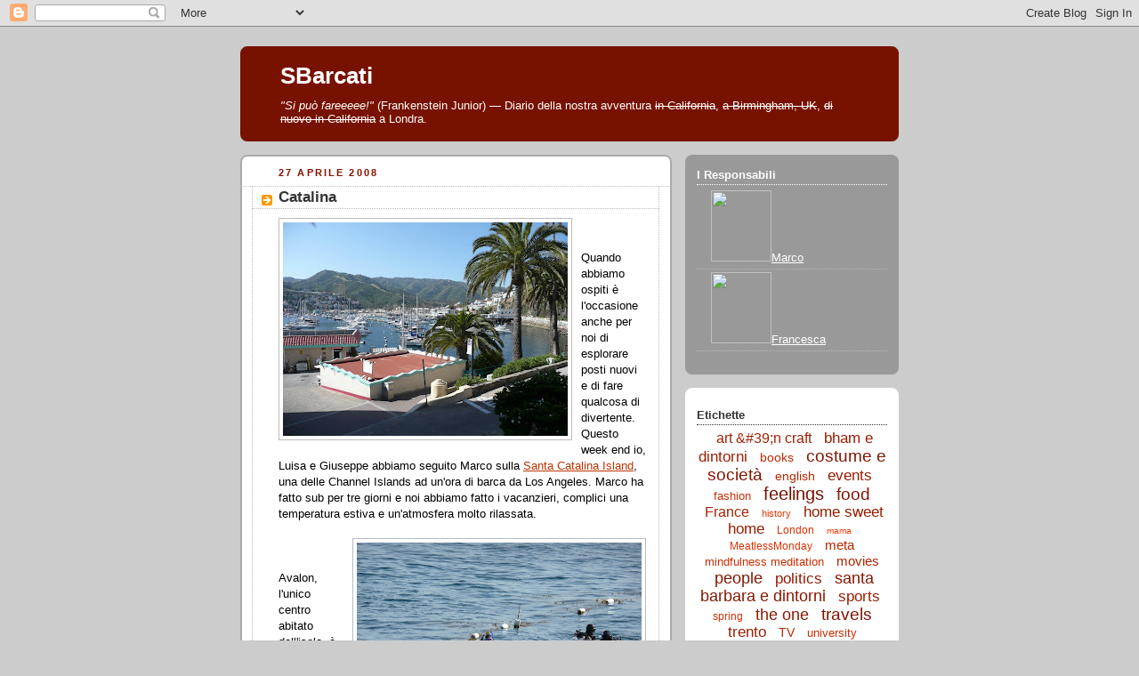

--- FILE ---
content_type: text/html; charset=UTF-8
request_url: https://sbarcati.blogspot.com/2008/04/
body_size: 21051
content:
<!DOCTYPE html>
<html xmlns='http://www.w3.org/1999/xhtml' xmlns:b='http://www.google.com/2005/gml/b' xmlns:data='http://www.google.com/2005/gml/data' xmlns:expr='http://www.google.com/2005/gml/expr'>
<head>
<link href='https://www.blogger.com/static/v1/widgets/2944754296-widget_css_bundle.css' rel='stylesheet' type='text/css'/>
<meta content='text/html; charset=UTF-8' http-equiv='Content-Type'/>
<meta content='blogger' name='generator'/>
<link href='https://sbarcati.blogspot.com/favicon.ico' rel='icon' type='image/x-icon'/>
<link href='http://sbarcati.blogspot.com/2008/04/' rel='canonical'/>
<link rel="alternate" type="application/atom+xml" title="SBarcati - Atom" href="https://sbarcati.blogspot.com/feeds/posts/default" />
<link rel="alternate" type="application/rss+xml" title="SBarcati - RSS" href="https://sbarcati.blogspot.com/feeds/posts/default?alt=rss" />
<link rel="service.post" type="application/atom+xml" title="SBarcati - Atom" href="https://www.blogger.com/feeds/16863798/posts/default" />
<!--Can't find substitution for tag [blog.ieCssRetrofitLinks]-->
<meta content='http://sbarcati.blogspot.com/2008/04/' property='og:url'/>
<meta content='SBarcati' property='og:title'/>
<meta content='&lt;em&gt;&amp;quot;Si può fareeeee!&amp;quot;&lt;/em&gt; (Frankenstein Junior) — Diario della nostra avventura &lt;strike&gt;in California&lt;/strike&gt;, &lt;strike&gt;a Birmingham, UK&lt;/strike&gt;, &lt;strike&gt;di nuovo in California&lt;/strike&gt; a Londra.' property='og:description'/>
<title>SBarcati: 2008/04</title>
<style id='page-skin-1' type='text/css'><!--
/*
-----------------------------------------------
Blogger Template Style
Name:     Rounders 2
Designer: Douglas Bowman
URL:      www.stopdesign.com
Date:     27 Feb 2004
Updated by: Blogger Team
----------------------------------------------- */
/* Variable definitions
====================
<Variable name="mainBgColor" description="Main Background Color"
type="color" default="#fff">
<Variable name="mainTextColor" description="Text Color" type="color"
default="#000">
<Variable name="postTitleColor" description="Post Title Color" type="color"
default="#333">
<Variable name="dateHeaderColor" description="Date Header Color"
type="color" default="#810">
<Variable name="borderColor" description="Post Border Color" type="color"
default="#bbb">
<Variable name="mainLinkColor" description="Link Color" type="color"
default="#b30">
<Variable name="mainVisitedLinkColor" description="Visited Link Color"
type="color" default="#c63">
<Variable name="titleBgColor" description="Page Header Background Color"
type="color" default="#710">
<Variable name="titleTextColor" description="Blog Title Color"
type="color" default="#fff">
<Variable name="topSidebarHeaderColor"
description="Top Sidebar Title Color"
type="color" default="#fff">
<Variable name="topSidebarBgColor"
description="Top Sidebar Background Color"
type="color" default="#999">
<Variable name="topSidebarTextColor" description="Top Sidebar Text Color"
type="color" default="#fff">
<Variable name="topSidebarLinkColor" description="Top Sidebar Link Color"
type="color" default="#fff">
<Variable name="topSidebarVisitedLinkColor"
description="Top Sidebar Visited Link Color"
type="color" default="#ddd">
<Variable name="bodyFont" description="Text Font" type="font"
default="normal normal 100% 'Trebuchet MS',Verdana,Arial,Sans-serif">
<Variable name="pageTitleFont" description="Blog Title Font" type="font"
default="normal bold 200% 'Trebuchet MS',Verdana,Arial,Sans-serif">
<Variable name="descriptionFont" description="Blog Description Font" type="font"
default="normal normal 100% 'Trebuchet MS',Verdana,Arial,Sans-serif">
<Variable name="headerFont" description="Sidebar Title Font" type="font"
default="normal bold 100% 'Trebuchet MS',Verdana,Arial,Sans-serif">
<Variable name="postTitleFont" description="Post Title Font" type="font"
default="normal bold 135% 'Trebuchet MS',Verdana,Arial,Sans-serif">
*/
body, .body-fauxcolumn-outer {
background:#ccc;
margin:0;
text-align:center;
line-height: 1.5em;
font:x-small Trebuchet MS, Verdana, Arial, Sans-serif;
color:#000000;
font-size/* */:/**/small;
font-size: /**/small;
}
/* Page Structure
----------------------------------------------- */
/* The images which help create rounded corners depend on the
following widths and measurements. If you want to change
these measurements, the images will also need to change.
*/
#outer-wrapper {
width:740px;
margin:0 auto;
text-align:left;
font: normal normal 100% 'Trebuchet MS',Verdana,Arial,Sans-serif;
}
#main-wrap1 {
width:485px;
float:left;
background:#ffffff url("//www.blogblog.com/rounders2/corners_main_bot.gif") no-repeat left bottom;
margin:15px 0 0;
padding:0 0 10px;
color:#000000;
font-size:97%;
line-height:1.5em;
word-wrap: break-word; /* fix for long text breaking sidebar float in IE */
overflow: hidden;     /* fix for long non-text content breaking IE sidebar float */
}
#main-wrap2 {
float:left;
width:100%;
background:url("//www.blogblog.com/rounders2/corners_main_top.gif") no-repeat left top;
padding:10px 0 0;
}
#main {
background:url("//www.blogblog.com/rounders2/rails_main.gif") repeat-y;
padding:0;
}
#sidebar-wrap {
width:240px;
float:right;
margin:15px 0 0;
font-size:97%;
line-height:1.5em;
word-wrap: break-word; /* fix for long text breaking sidebar float in IE */
overflow: hidden;     /* fix for long non-text content breaking IE sidebar float */
}
.main .widget {
margin-top: 4px;
width: 468px;
padding: 0 13px;
}
.main .Blog {
margin: 0;
padding: 0;
width: 484px;
}
/* Links
----------------------------------------------- */
a:link {
color: #bb3300;
}
a:visited {
color: #cc6633;
}
a:hover {
color: #cc6633;
}
a img {
border-width:0;
}
/* Blog Header
----------------------------------------------- */
#header-wrapper {
background:#771100 url("//www.blogblog.com/rounders2/corners_cap_top.gif") no-repeat left top;
margin:22px 0 0 0;
padding:8px 0 0 0;
color:#ffffff;
}
#header {
background:url("//www.blogblog.com/rounders2/corners_cap_bot.gif") no-repeat left bottom;
padding:0 15px 8px;
}
#header h1 {
margin:0;
padding:10px 30px 5px;
line-height:1.2em;
font: normal bold 200% 'Trebuchet MS',Verdana,Arial,Sans-serif;
}
#header a,
#header a:visited {
text-decoration:none;
color: #ffffff;
}
#header .description {
margin:0;
padding:5px 30px 10px;
line-height:1.5em;
font: normal normal 100% 'Trebuchet MS',Verdana,Arial,Sans-serif;
}
/* Posts
----------------------------------------------- */
h2.date-header {
margin:0 28px 0 43px;
font-size:85%;
line-height:2em;
text-transform:uppercase;
letter-spacing:.2em;
color:#881100;
}
.post {
margin:.3em 0 25px;
padding:0 13px;
border:1px dotted #bbbbbb;
border-width:1px 0;
}
.post h3 {
margin:0;
line-height:1.5em;
background:url("//www.blogblog.com/rounders2/icon_arrow.gif") no-repeat 10px .5em;
display:block;
border:1px dotted #bbbbbb;
border-width:0 1px 1px;
padding:2px 14px 2px 29px;
color: #333333;
font: normal bold 135% 'Trebuchet MS',Verdana,Arial,Sans-serif;
}
.post h3 a, .post h3 a:visited {
text-decoration:none;
color: #333333;
}
a.title-link:hover {
background-color: #bbbbbb;
color: #000000;
}
.post-body {
border:1px dotted #bbbbbb;
border-width:0 1px 1px;
border-bottom-color:#ffffff;
padding:10px 14px 1px 29px;
}
html>body .post-body {
border-bottom-width:0;
}
.post p {
margin:0 0 .75em;
}
.post-footer {
background: #eee;
margin:0;
padding:2px 14px 2px 29px;
border:1px dotted #bbbbbb;
border-width:1px;
font-size:100%;
line-height:1.5em;
color: #666;
}
.post-footer p {
margin: 0;
}
html>body .post-footer {
border-bottom-color:transparent;
}
.uncustomized-post-template .post-footer {
text-align: right;
}
.uncustomized-post-template .post-author,
.uncustomized-post-template .post-timestamp {
display: block;
float: left;
text-align:left;
margin-right: 4px;
}
.post-footer a {
color: #bb3300;
}
.post-footer a:hover {
color: #cc6633;
}
a.comment-link {
/* IE5.0/Win doesn't apply padding to inline elements,
so we hide these two declarations from it */
background/* */:/**/url("//www.blogblog.com/rounders/2icon_comment.gif") no-repeat 0 45%;
padding-left:14px;
}
html>body a.comment-link {
/* Respecified, for IE5/Mac's benefit */
background:url("//www.blogblog.com/rounders2/icon_comment.gif") no-repeat 0 45%;
padding-left:14px;
}
.post img {
margin:0 0 5px 0;
padding:4px;
border:1px solid #bbbbbb;
}
blockquote {
margin:.75em 0;
border:1px dotted #bbbbbb;
border-width:1px 0;
padding:5px 15px;
color: #881100;
}
.post blockquote p {
margin:.5em 0;
}
#blog-pager-newer-link {
float: left;
margin-left: 13px;
}
#blog-pager-older-link {
float: right;
margin-right: 13px;
}
#blog-pager {
text-align: center;
}
.feed-links {
clear: both;
line-height: 2.5em;
margin-left: 13px;
}
/* Comments
----------------------------------------------- */
#comments {
margin:-25px 13px 0;
border:1px dotted #bbbbbb;
border-width:0 1px 1px;
padding:20px 0 15px 0;
}
#comments h4 {
margin:0 0 10px;
padding:0 14px 2px 29px;
border-bottom:1px dotted #bbbbbb;
font-size:120%;
line-height:1.4em;
color:#333333;
}
#comments-block {
margin:0 15px 0 9px;
}
.comment-author {
background:url("//www.blogblog.com/rounders2/icon_comment.gif") no-repeat 2px .3em;
margin:.5em 0;
padding:0 0 0 20px;
font-weight:bold;
}
.comment-body {
margin:0 0 1.25em;
padding:0 0 0 20px;
}
.comment-body p {
margin:0 0 .5em;
}
.comment-footer {
margin:0 0 .5em;
padding:0 0 .75em 20px;
}
.comment-footer a:link {
color: #000000;
}
.deleted-comment {
font-style:italic;
color:gray;
}
/* Profile
----------------------------------------------- */
.profile-img {
float: left;
margin: 5px 5px 5px 0;
border: 4px solid #ffffff;
}
.profile-datablock {
margin:0 15px .5em 0;
padding-top:8px;
}
.profile-link {
background:url("//www.blogblog.com/rounders2/icon_profile.gif") no-repeat 0 .1em;
padding-left:15px;
font-weight:bold;
}
.profile-textblock {
clear: both;
margin: 0;
}
.sidebar .clear, .main .widget .clear {
clear: both;
}
#sidebartop-wrap {
background:#999999 url("//www.blogblog.com/rounders2/corners_prof_bot.gif") no-repeat left bottom;
margin:0px 0px 15px;
padding:0px 0px 10px;
color:#ffffff;
}
#sidebartop-wrap2 {
background:url("//www.blogblog.com/rounders2/corners_prof_top.gif") no-repeat left top;
padding: 10px 0 0;
margin:0;
border-width:0;
}
#sidebartop h2 {
line-height:1.5em;
color:#ffffff;
border-bottom: 1px dotted #ffffff;
margin-bottom: 0.5em;
font: normal bold 100% 'Trebuchet MS',Verdana,Arial,Sans-serif;
}
#sidebartop a {
color: #ffffff;
}
#sidebartop a:hover {
color: #dddddd;
}
#sidebartop a:visited {
color: #dddddd;
}
/* Sidebar Boxes
----------------------------------------------- */
.sidebar .widget {
margin:.5em 13px 1.25em;
padding:0 0px;
}
.widget-content {
margin-top: 0.5em;
}
#sidebarbottom-wrap1 {
background:#ffffff url("//www.blogblog.com/rounders2/corners_side_top.gif") no-repeat left top;
margin:0 0 15px;
padding:10px 0 0;
color: #000000;
}
#sidebarbottom-wrap2 {
background:url("//www.blogblog.com/rounders2/corners_side_bot.gif") no-repeat left bottom;
padding:8px 0px 8px;
}
.sidebar h2 {
margin:0;
padding:0 0 .2em;
line-height:1.5em;
font:normal bold 100% 'Trebuchet MS',Verdana,Arial,Sans-serif;
}
.sidebar ul {
list-style:none;
margin:0 0 1.25em;
padding:0 0px;
}
.sidebar ul li {
/* background:url("http://www.blogblog.com/rounders2/icon_arrow_sm.gif") no-repeat 2px .25em; */
margin:0;
padding:0 0 3px 16px;
margin-bottom:3px;
border-bottom:1px dotted #bbbbbb;
line-height:1.4em;
}
.sidebar p {
margin:0 0 .6em;
}
#sidebar h2 {
color: #333333;
border-bottom: 1px dotted #333333;
}
/* Footer
----------------------------------------------- */
#footer-wrap1 {
clear:both;
margin:0;
padding:15px 0 0;
}
#footer-wrap2 {
background:#771100 url("//www.blogblog.com/rounders2/corners_cap_top.gif") no-repeat left top;
padding:8px 0 0;
color:#ffffff;
}
#footer {
background:url("//www.blogblog.com/rounders2/corners_cap_bot.gif") no-repeat left bottom;
padding:8px 15px 8px;
}
#footer hr {display:none;}
#footer p {margin:0;}
#footer a {color:#ffffff;}
/** Page structure tweaks for layout editor wireframe */
body#layout #main-wrap1,
body#layout #sidebar-wrap,
body#layout #header-wrapper {
margin-top: 0;
}
body#layout #header, body#layout #header-wrapper,
body#layout #outer-wrapper {
margin-left:0,
margin-right: 0;
padding: 0;
}
body#layout #outer-wrapper {
width: 730px;
}
body#layout #footer-wrap1 {
padding-top: 0;
}
/* Label Cloud Styles
----------------------------------------------- */
#labelCloud {text-align:center;font-family:arial,sans-serif;}
#labelCloud .label-cloud li{display:inline;background-image:none !important;padding:0 5px;margin:0;vertical-align:baseline !important;border:0 !important;}
#labelCloud ul{list-style-type:none;margin:0 auto;padding:0;}
#labelCloud a img{border:0;display:inline;margin:0 0 0 3px;padding:0}
#labelCloud a{text-decoration:none}
#labelCloud a:hover{text-decoration:underline}
#labelCloud li a{}
#labelCloud .label-cloud {}
#labelCloud .label-count {padding-left:0.2em;font-size:9px;color:#000}
#labelCloud .label-cloud li:before{content:"" !important}

--></style>
<script type='text/javascript'>
// Label Cloud User Variables
var cloudMin = 1;
var maxFontSize = 20;
var maxColor = [119, 17, 0];
var minFontSize = 10;
var minColor = [245, 58, 0];
var lcShowCount = false;
</script>
<link href='https://www.blogger.com/dyn-css/authorization.css?targetBlogID=16863798&amp;zx=cb4605c8-feeb-4128-b6ad-7ad1fa3c5fbe' media='none' onload='if(media!=&#39;all&#39;)media=&#39;all&#39;' rel='stylesheet'/><noscript><link href='https://www.blogger.com/dyn-css/authorization.css?targetBlogID=16863798&amp;zx=cb4605c8-feeb-4128-b6ad-7ad1fa3c5fbe' rel='stylesheet'/></noscript>
<meta name='google-adsense-platform-account' content='ca-host-pub-1556223355139109'/>
<meta name='google-adsense-platform-domain' content='blogspot.com'/>

</head>
<body>
<div class='navbar section' id='navbar'><div class='widget Navbar' data-version='1' id='Navbar1'><script type="text/javascript">
    function setAttributeOnload(object, attribute, val) {
      if(window.addEventListener) {
        window.addEventListener('load',
          function(){ object[attribute] = val; }, false);
      } else {
        window.attachEvent('onload', function(){ object[attribute] = val; });
      }
    }
  </script>
<div id="navbar-iframe-container"></div>
<script type="text/javascript" src="https://apis.google.com/js/platform.js"></script>
<script type="text/javascript">
      gapi.load("gapi.iframes:gapi.iframes.style.bubble", function() {
        if (gapi.iframes && gapi.iframes.getContext) {
          gapi.iframes.getContext().openChild({
              url: 'https://www.blogger.com/navbar/16863798?origin\x3dhttps://sbarcati.blogspot.com',
              where: document.getElementById("navbar-iframe-container"),
              id: "navbar-iframe"
          });
        }
      });
    </script><script type="text/javascript">
(function() {
var script = document.createElement('script');
script.type = 'text/javascript';
script.src = '//pagead2.googlesyndication.com/pagead/js/google_top_exp.js';
var head = document.getElementsByTagName('head')[0];
if (head) {
head.appendChild(script);
}})();
</script>
</div></div>
<div id='outer-wrapper'>
<div id='header-wrapper'>
<div class='header section' id='header'><div class='widget Header' data-version='1' id='Header1'>
<div id='header-inner'>
<div class='titlewrapper'>
<h1 class='title'>
<a href='https://sbarcati.blogspot.com/'>
SBarcati
</a>
</h1>
</div>
<div class='descriptionwrapper'>
<p class='description'><span><em>&quot;Si può fareeeee!&quot;</em> (Frankenstein Junior) &#8212; Diario della nostra avventura <strike>in California</strike>, <strike>a Birmingham, UK</strike>, <strike>di nuovo in California</strike> a Londra.</span></p>
</div>
</div>
</div></div>
</div>
<div id='main-wrap1'><div id='main-wrap2'>
<div class='main section' id='main'><div class='widget Blog' data-version='1' id='Blog1'>
<div class='blog-posts hfeed'>

          <div class="date-outer">
        
<h2 class='date-header'><span>27 aprile 2008</span></h2>

          <div class="date-posts">
        
<div class='post-outer'>
<div class='post hentry uncustomized-post-template' itemprop='blogPost' itemscope='itemscope' itemtype='http://schema.org/BlogPosting'>
<meta content='https://blogger.googleusercontent.com/img/b/R29vZ2xl/AVvXsEhfoxIpuYo7OTDaDMtNMwT6PKeft2qjLUcuXmljacf4xY9K_Yk5DRPnacxYvGjDzVb3HivNFh5YslL-PNvtCpm3BhTFL_n3qJYw25oIfxJDf2WqmMDuYG393eR39osTa62ejwlt/s320/P1000077.JPG' itemprop='image_url'/>
<meta content='16863798' itemprop='blogId'/>
<meta content='2909441607362297124' itemprop='postId'/>
<a name='2909441607362297124'></a>
<h3 class='post-title entry-title' itemprop='name'>
<a href='https://sbarcati.blogspot.com/2008/04/catalina.html'>Catalina</a>
</h3>
<div class='post-header'>
<div class='post-header-line-1'></div>
</div>
<div class='post-body entry-content' id='post-body-2909441607362297124' itemprop='description articleBody'>
<a href="https://blogger.googleusercontent.com/img/b/R29vZ2xl/AVvXsEhfoxIpuYo7OTDaDMtNMwT6PKeft2qjLUcuXmljacf4xY9K_Yk5DRPnacxYvGjDzVb3HivNFh5YslL-PNvtCpm3BhTFL_n3qJYw25oIfxJDf2WqmMDuYG393eR39osTa62ejwlt/s1600-h/P1000077.JPG" onblur="try {parent.deselectBloggerImageGracefully();} catch(e) {}"><img alt="" border="0" id="BLOGGER_PHOTO_ID_5194169000849806770" src="https://blogger.googleusercontent.com/img/b/R29vZ2xl/AVvXsEhfoxIpuYo7OTDaDMtNMwT6PKeft2qjLUcuXmljacf4xY9K_Yk5DRPnacxYvGjDzVb3HivNFh5YslL-PNvtCpm3BhTFL_n3qJYw25oIfxJDf2WqmMDuYG393eR39osTa62ejwlt/s320/P1000077.JPG" style="float:left; margin:0 10px 10px 0;cursor:pointer; cursor:hand;" /></a><br /><br />Quando abbiamo ospiti &egrave; l'occasione anche per noi di esplorare posti nuovi e di fare qualcosa di divertente.<br />Questo week end io, Luisa e Giuseppe abbiamo seguito Marco sulla <a href="http://en.wikipedia.org/wiki/Santa_Catalina_Island,_California">Santa Catalina Island</a>, una delle Channel Islands ad un'ora di barca da Los Angeles. Marco ha fatto sub per tre giorni e noi abbiamo fatto i vacanzieri, complici una temperatura estiva e un'atmosfera  molto rilassata.<br /><br /><a href="https://blogger.googleusercontent.com/img/b/R29vZ2xl/AVvXsEgNRJkb0vvtjKlTkUDvzSj9lmZezkBjq8zVX5Ut0oBjuNDpDgEvwEypZSLsZMdyBMRoQn6CJ_1Y8aCOA96Qw9QGRkQM-yIUSd9Wb0HFBzldaHnuWDyeKgVoiBvy9LvnNJMS7yBp/s1600-h/P1000134.JPG" onblur="try {parent.deselectBloggerImageGracefully();} catch(e) {}"><img alt="" border="0" id="BLOGGER_PHOTO_ID_5194178647346353618" src="https://blogger.googleusercontent.com/img/b/R29vZ2xl/AVvXsEgNRJkb0vvtjKlTkUDvzSj9lmZezkBjq8zVX5Ut0oBjuNDpDgEvwEypZSLsZMdyBMRoQn6CJ_1Y8aCOA96Qw9QGRkQM-yIUSd9Wb0HFBzldaHnuWDyeKgVoiBvy9LvnNJMS7yBp/s320/P1000134.JPG" style="float:right; margin:0 0 10px 10px;cursor:pointer; cursor:hand;" /></a><br /><br />Avalon, l'unico centro abitato dell'isola, &egrave; un paesino delizioso, che, fatte le dovute distinzioni, ci ha ricordato un po' Capri. Il resto dell'isola &egrave; una riserva naturale protetta, piena di piante e animali particolari. Oggi vivono sull'isola circa 400 bufali, i primi 10 erano stati abbandonati a Catalina dalla produzione di un film durante gli anni '50...poi si sono acclimatati e riprodotti.<br /><br /><a href="https://blogger.googleusercontent.com/img/b/R29vZ2xl/AVvXsEg4rNob7S0jaUmdFHjyIAJeu9bav353JiXXm0Kt_hdm7tPcclrnvYHwlAtxlbiJpU0e3DCf64wdM7nbIj4x4DMJe8xZBZ5EPASbVFRnRR039SKpNUIUqWCXNASkcErLhGNauGbe/s1600-h/P1000101.JPG" onblur="try {parent.deselectBloggerImageGracefully();} catch(e) {}"><img alt="" border="0" id="BLOGGER_PHOTO_ID_5194179257231709666" src="https://blogger.googleusercontent.com/img/b/R29vZ2xl/AVvXsEg4rNob7S0jaUmdFHjyIAJeu9bav353JiXXm0Kt_hdm7tPcclrnvYHwlAtxlbiJpU0e3DCf64wdM7nbIj4x4DMJe8xZBZ5EPASbVFRnRR039SKpNUIUqWCXNASkcErLhGNauGbe/s320/P1000101.JPG" style="float:right; margin:0 0 10px 10px;cursor:pointer; cursor:hand;" /></a><br /><br />Beh, in realt&egrave; non ho da scrivere molto perch&egrave; al di l&agrave; di prendere il sole, mangiare e passeggiare, non abbiamo fatto molto altro, ma lasciarsi alle spalle il traffico e il caos di Los Angeles ed arrivare, in un'ora, in questo piccolo paradiso, &egrave; stata proprio una bella idea.
<div style='clear: both;'></div>
</div>
<div class='post-footer'>
<div class='post-footer-line post-footer-line-1'>
<span class='post-author vcard'>
Posted by
<span class='fn' itemprop='author' itemscope='itemscope' itemtype='http://schema.org/Person'>
<meta content='https://www.blogger.com/profile/00105496568613324745' itemprop='url'/>
<a class='g-profile' href='https://www.blogger.com/profile/00105496568613324745' rel='author' title='author profile'>
<span itemprop='name'>Francesca</span>
</a>
</span>
</span>
<span class='post-timestamp'>
at
<meta content='http://sbarcati.blogspot.com/2008/04/catalina.html' itemprop='url'/>
<a class='timestamp-link' href='https://sbarcati.blogspot.com/2008/04/catalina.html' rel='bookmark' title='permanent link'><abbr class='published' itemprop='datePublished' title='2008-04-27T22:12:00-07:00'>22:12</abbr></a>
</span>
<span class='post-comment-link'>
<a class='comment-link' href='https://sbarcati.blogspot.com/2008/04/catalina.html#comment-form' onclick=''>
2 commenti:
  </a>
</span>
<span class='post-icons'>
<span class='item-control blog-admin pid-383755188'>
<a href='https://www.blogger.com/post-edit.g?blogID=16863798&postID=2909441607362297124&from=pencil' title='Modifica post'>
<img alt='' class='icon-action' height='18' src='https://resources.blogblog.com/img/icon18_edit_allbkg.gif' width='18'/>
</a>
</span>
</span>
<div class='post-share-buttons goog-inline-block'>
<a class='goog-inline-block share-button sb-email' href='https://www.blogger.com/share-post.g?blogID=16863798&postID=2909441607362297124&target=email' target='_blank' title='Invia tramite email'><span class='share-button-link-text'>Invia tramite email</span></a><a class='goog-inline-block share-button sb-blog' href='https://www.blogger.com/share-post.g?blogID=16863798&postID=2909441607362297124&target=blog' onclick='window.open(this.href, "_blank", "height=270,width=475"); return false;' target='_blank' title='Postalo sul blog'><span class='share-button-link-text'>Postalo sul blog</span></a><a class='goog-inline-block share-button sb-twitter' href='https://www.blogger.com/share-post.g?blogID=16863798&postID=2909441607362297124&target=twitter' target='_blank' title='Condividi su X'><span class='share-button-link-text'>Condividi su X</span></a><a class='goog-inline-block share-button sb-facebook' href='https://www.blogger.com/share-post.g?blogID=16863798&postID=2909441607362297124&target=facebook' onclick='window.open(this.href, "_blank", "height=430,width=640"); return false;' target='_blank' title='Condividi su Facebook'><span class='share-button-link-text'>Condividi su Facebook</span></a><a class='goog-inline-block share-button sb-pinterest' href='https://www.blogger.com/share-post.g?blogID=16863798&postID=2909441607362297124&target=pinterest' target='_blank' title='Condividi su Pinterest'><span class='share-button-link-text'>Condividi su Pinterest</span></a>
</div>
</div>
<div class='post-footer-line post-footer-line-2'>
<span class='post-labels'>
Labels:
<a href='https://sbarcati.blogspot.com/search/label/sports' rel='tag'>sports</a>,
<a href='https://sbarcati.blogspot.com/search/label/travels' rel='tag'>travels</a>
</span>
</div>
<div class='post-footer-line post-footer-line-3'>
<span class='post-location'>
</span>
</div>
</div>
</div>
</div>

          </div></div>
        

          <div class="date-outer">
        
<h2 class='date-header'><span>22 aprile 2008</span></h2>

          <div class="date-posts">
        
<div class='post-outer'>
<div class='post hentry uncustomized-post-template' itemprop='blogPost' itemscope='itemscope' itemtype='http://schema.org/BlogPosting'>
<meta content='https://blogger.googleusercontent.com/img/b/R29vZ2xl/AVvXsEjjbZ1T01MjpgkVNbh6Jq3Dgfa3NkMtCwh5xsTYt9gkLFiFlam1OurvYEA-TSKvc46JN1Aq2cM2KVZWA4JFPCgO2DkQoQQfkUJ5hn-SAg2PTWQOIV923BGfyurwhgrKp20aVFid/s320/DSCN2148.JPG' itemprop='image_url'/>
<meta content='16863798' itemprop='blogId'/>
<meta content='3083229925500451746' itemprop='postId'/>
<a name='3083229925500451746'></a>
<h3 class='post-title entry-title' itemprop='name'>
<a href='https://sbarcati.blogspot.com/2008/04/windy-city.html'>The Windy City</a>
</h3>
<div class='post-header'>
<div class='post-header-line-1'></div>
</div>
<div class='post-body entry-content' id='post-body-3083229925500451746' itemprop='description articleBody'>
<a href="https://blogger.googleusercontent.com/img/b/R29vZ2xl/AVvXsEjjbZ1T01MjpgkVNbh6Jq3Dgfa3NkMtCwh5xsTYt9gkLFiFlam1OurvYEA-TSKvc46JN1Aq2cM2KVZWA4JFPCgO2DkQoQQfkUJ5hn-SAg2PTWQOIV923BGfyurwhgrKp20aVFid/s1600-h/DSCN2148.JPG" onblur="try {parent.deselectBloggerImageGracefully();} catch(e) {}"><img alt="" border="0" id="BLOGGER_PHOTO_ID_5192293461646087522" src="https://blogger.googleusercontent.com/img/b/R29vZ2xl/AVvXsEjjbZ1T01MjpgkVNbh6Jq3Dgfa3NkMtCwh5xsTYt9gkLFiFlam1OurvYEA-TSKvc46JN1Aq2cM2KVZWA4JFPCgO2DkQoQQfkUJ5hn-SAg2PTWQOIV923BGfyurwhgrKp20aVFid/s320/DSCN2148.JPG" style="float:right; margin:0 0 10px 10px;cursor:pointer; cursor:hand;" /></a><br /><br /><br />Dopo un volo <span style="font-style:italic;">red eye</span> da paura, venerd&igrave; mattina siamo arrivati a Chicago. Siamo stati ospiti per tre giorni di Maggie e Ken, due lontani parenti "americani" di Marco.<br /><br /><br /><a href="https://blogger.googleusercontent.com/img/b/R29vZ2xl/AVvXsEjhkw2z62xen5T8v19Q9m5n5RpNjMg_fobCev2XS1eSTIxhCp4J9UlHDyp8XNdDatkOSutIISpMqHbMilip5gWdXTYbVs_FgCoQ6y1A9JRtYo6VPfTn2Wv0wPfUOIACB5Q3xh_e/s1600-h/DSCN3872.JPG" onblur="try {parent.deselectBloggerImageGracefully();} catch(e) {}"><img alt="" border="0" id="BLOGGER_PHOTO_ID_5192295587654899090" src="https://blogger.googleusercontent.com/img/b/R29vZ2xl/AVvXsEjhkw2z62xen5T8v19Q9m5n5RpNjMg_fobCev2XS1eSTIxhCp4J9UlHDyp8XNdDatkOSutIISpMqHbMilip5gWdXTYbVs_FgCoQ6y1A9JRtYo6VPfTn2Wv0wPfUOIACB5Q3xh_e/s320/DSCN3872.JPG" style="display:block; margin:0px auto 10px; text-align:center;cursor:pointer; cursor:hand;" /></a><br /><br />Chicago &egrave; bella, maestosa con i suoi grattacieli, pulita, moderna. Il tempo ci ha graziato con due giornate semi-primaverili (pi&ugrave; caldo che in Italia dicevano Giuseppe e Luisa). <br /><br /><a href="https://blogger.googleusercontent.com/img/b/R29vZ2xl/AVvXsEgCq1YjAU06RiYimH1sOMnyV6j1VqB2eGISgw31oWyoRaq1xkBAw4RhYB1XvjQrPTc3SbZI6-40cEhuVDXL7MOEa98hBYQo23LycnJucnUB22NnIoSHtIU3XPZSTb8AYF6S8k9j/s1600-h/DSCN2128.JPG" onblur="try {parent.deselectBloggerImageGracefully();} catch(e) {}"><img alt="" border="0" id="BLOGGER_PHOTO_ID_5192296090166072738" src="https://blogger.googleusercontent.com/img/b/R29vZ2xl/AVvXsEgCq1YjAU06RiYimH1sOMnyV6j1VqB2eGISgw31oWyoRaq1xkBAw4RhYB1XvjQrPTc3SbZI6-40cEhuVDXL7MOEa98hBYQo23LycnJucnUB22NnIoSHtIU3XPZSTb8AYF6S8k9j/s320/DSCN2128.JPG" style="display:block; margin:0px auto 10px; text-align:center;cursor:pointer; cursor:hand;" /></a><br /><br />Bellissima anche la passeggiata lungo il Lago Michigan, cos&igrave; grande che sembra un mare.<br /><br /><br /><a href="https://blogger.googleusercontent.com/img/b/R29vZ2xl/AVvXsEgB-5nEysIDgzYg_GvF3GC0wmO_P0llhYbjcEWKPhEZpCDNrL73CAGUqLDOMKRl4ViXJnm3KvW2f__nJHM10jhNHlvm54-BV2078V4uHZfvuvKA060nv2W1KQhwQNp-yEUSGQCX/s1600-h/DSCN3894.JPG" onblur="try {parent.deselectBloggerImageGracefully();} catch(e) {}"><img alt="" border="0" id="BLOGGER_PHOTO_ID_5192294861805426050" src="https://blogger.googleusercontent.com/img/b/R29vZ2xl/AVvXsEgB-5nEysIDgzYg_GvF3GC0wmO_P0llhYbjcEWKPhEZpCDNrL73CAGUqLDOMKRl4ViXJnm3KvW2f__nJHM10jhNHlvm54-BV2078V4uHZfvuvKA060nv2W1KQhwQNp-yEUSGQCX/s320/DSCN3894.JPG" style="display:block; margin:0px auto 10px; text-align:center;cursor:pointer; cursor:hand;" /></a><br /><br />L'ospitalit&agrave; di Maggie e Ken &egrave; stata squisita, come i french toast, il bacon e i pancakes con cui ci hanno rifocillato ogni mattina,  e le chiacchierate serali.<br /><br /><a href="https://blogger.googleusercontent.com/img/b/R29vZ2xl/AVvXsEjQeqOuOSB1keFIAnLyBT5IQcQBVxvKIRJMfYgd1LlrAJbGEAM4SZNEZDteb-ndnxJhew_c9qZRU-es3Fz5hbxv5gh0uGYfvGYzN48ZsxSnz1V15iONB3p1WsSje8zKBtEzOCMf/s1600-h/DSCN2123.JPG" onblur="try {parent.deselectBloggerImageGracefully();} catch(e) {}"><img alt="" border="0" id="BLOGGER_PHOTO_ID_5192293006379554130" src="https://blogger.googleusercontent.com/img/b/R29vZ2xl/AVvXsEjQeqOuOSB1keFIAnLyBT5IQcQBVxvKIRJMfYgd1LlrAJbGEAM4SZNEZDteb-ndnxJhew_c9qZRU-es3Fz5hbxv5gh0uGYfvGYzN48ZsxSnz1V15iONB3p1WsSje8zKBtEzOCMf/s320/DSCN2123.JPG" style="float:right; margin:0 0 10px 10px;cursor:pointer; cursor:hand;" /></a><br /><br />Un piacevole week end alternativo!
<div style='clear: both;'></div>
</div>
<div class='post-footer'>
<div class='post-footer-line post-footer-line-1'>
<span class='post-author vcard'>
Posted by
<span class='fn' itemprop='author' itemscope='itemscope' itemtype='http://schema.org/Person'>
<meta content='https://www.blogger.com/profile/00105496568613324745' itemprop='url'/>
<a class='g-profile' href='https://www.blogger.com/profile/00105496568613324745' rel='author' title='author profile'>
<span itemprop='name'>Francesca</span>
</a>
</span>
</span>
<span class='post-timestamp'>
at
<meta content='http://sbarcati.blogspot.com/2008/04/windy-city.html' itemprop='url'/>
<a class='timestamp-link' href='https://sbarcati.blogspot.com/2008/04/windy-city.html' rel='bookmark' title='permanent link'><abbr class='published' itemprop='datePublished' title='2008-04-22T07:49:00-07:00'>07:49</abbr></a>
</span>
<span class='post-comment-link'>
<a class='comment-link' href='https://sbarcati.blogspot.com/2008/04/windy-city.html#comment-form' onclick=''>
2 commenti:
  </a>
</span>
<span class='post-icons'>
<span class='item-control blog-admin pid-383755188'>
<a href='https://www.blogger.com/post-edit.g?blogID=16863798&postID=3083229925500451746&from=pencil' title='Modifica post'>
<img alt='' class='icon-action' height='18' src='https://resources.blogblog.com/img/icon18_edit_allbkg.gif' width='18'/>
</a>
</span>
</span>
<div class='post-share-buttons goog-inline-block'>
<a class='goog-inline-block share-button sb-email' href='https://www.blogger.com/share-post.g?blogID=16863798&postID=3083229925500451746&target=email' target='_blank' title='Invia tramite email'><span class='share-button-link-text'>Invia tramite email</span></a><a class='goog-inline-block share-button sb-blog' href='https://www.blogger.com/share-post.g?blogID=16863798&postID=3083229925500451746&target=blog' onclick='window.open(this.href, "_blank", "height=270,width=475"); return false;' target='_blank' title='Postalo sul blog'><span class='share-button-link-text'>Postalo sul blog</span></a><a class='goog-inline-block share-button sb-twitter' href='https://www.blogger.com/share-post.g?blogID=16863798&postID=3083229925500451746&target=twitter' target='_blank' title='Condividi su X'><span class='share-button-link-text'>Condividi su X</span></a><a class='goog-inline-block share-button sb-facebook' href='https://www.blogger.com/share-post.g?blogID=16863798&postID=3083229925500451746&target=facebook' onclick='window.open(this.href, "_blank", "height=430,width=640"); return false;' target='_blank' title='Condividi su Facebook'><span class='share-button-link-text'>Condividi su Facebook</span></a><a class='goog-inline-block share-button sb-pinterest' href='https://www.blogger.com/share-post.g?blogID=16863798&postID=3083229925500451746&target=pinterest' target='_blank' title='Condividi su Pinterest'><span class='share-button-link-text'>Condividi su Pinterest</span></a>
</div>
</div>
<div class='post-footer-line post-footer-line-2'>
<span class='post-labels'>
Labels:
<a href='https://sbarcati.blogspot.com/search/label/people' rel='tag'>people</a>,
<a href='https://sbarcati.blogspot.com/search/label/travels' rel='tag'>travels</a>
</span>
</div>
<div class='post-footer-line post-footer-line-3'>
<span class='post-location'>
</span>
</div>
</div>
</div>
</div>

          </div></div>
        

          <div class="date-outer">
        
<h2 class='date-header'><span>21 aprile 2008</span></h2>

          <div class="date-posts">
        
<div class='post-outer'>
<div class='post hentry uncustomized-post-template' itemprop='blogPost' itemscope='itemscope' itemtype='http://schema.org/BlogPosting'>
<meta content='16863798' itemprop='blogId'/>
<meta content='8233992126932741172' itemprop='postId'/>
<a name='8233992126932741172'></a>
<h3 class='post-title entry-title' itemprop='name'>
<a href='https://sbarcati.blogspot.com/2008/04/back-in-sb.html'>back in SB</a>
</h3>
<div class='post-header'>
<div class='post-header-line-1'></div>
</div>
<div class='post-body entry-content' id='post-body-8233992126932741172' itemprop='description articleBody'>
Tornati questa notte da Chigago. Citt&agrave; bellissima (seguiranno foto).<br />Domani si torna al lavoro.<br /><br />Buona notte a tutti,<br /><br />Francesca
<div style='clear: both;'></div>
</div>
<div class='post-footer'>
<div class='post-footer-line post-footer-line-1'>
<span class='post-author vcard'>
Posted by
<span class='fn' itemprop='author' itemscope='itemscope' itemtype='http://schema.org/Person'>
<meta content='https://www.blogger.com/profile/00105496568613324745' itemprop='url'/>
<a class='g-profile' href='https://www.blogger.com/profile/00105496568613324745' rel='author' title='author profile'>
<span itemprop='name'>Francesca</span>
</a>
</span>
</span>
<span class='post-timestamp'>
at
<meta content='http://sbarcati.blogspot.com/2008/04/back-in-sb.html' itemprop='url'/>
<a class='timestamp-link' href='https://sbarcati.blogspot.com/2008/04/back-in-sb.html' rel='bookmark' title='permanent link'><abbr class='published' itemprop='datePublished' title='2008-04-21T00:33:00-07:00'>00:33</abbr></a>
</span>
<span class='post-comment-link'>
<a class='comment-link' href='https://sbarcati.blogspot.com/2008/04/back-in-sb.html#comment-form' onclick=''>
Nessun commento:
  </a>
</span>
<span class='post-icons'>
<span class='item-control blog-admin pid-383755188'>
<a href='https://www.blogger.com/post-edit.g?blogID=16863798&postID=8233992126932741172&from=pencil' title='Modifica post'>
<img alt='' class='icon-action' height='18' src='https://resources.blogblog.com/img/icon18_edit_allbkg.gif' width='18'/>
</a>
</span>
</span>
<div class='post-share-buttons goog-inline-block'>
<a class='goog-inline-block share-button sb-email' href='https://www.blogger.com/share-post.g?blogID=16863798&postID=8233992126932741172&target=email' target='_blank' title='Invia tramite email'><span class='share-button-link-text'>Invia tramite email</span></a><a class='goog-inline-block share-button sb-blog' href='https://www.blogger.com/share-post.g?blogID=16863798&postID=8233992126932741172&target=blog' onclick='window.open(this.href, "_blank", "height=270,width=475"); return false;' target='_blank' title='Postalo sul blog'><span class='share-button-link-text'>Postalo sul blog</span></a><a class='goog-inline-block share-button sb-twitter' href='https://www.blogger.com/share-post.g?blogID=16863798&postID=8233992126932741172&target=twitter' target='_blank' title='Condividi su X'><span class='share-button-link-text'>Condividi su X</span></a><a class='goog-inline-block share-button sb-facebook' href='https://www.blogger.com/share-post.g?blogID=16863798&postID=8233992126932741172&target=facebook' onclick='window.open(this.href, "_blank", "height=430,width=640"); return false;' target='_blank' title='Condividi su Facebook'><span class='share-button-link-text'>Condividi su Facebook</span></a><a class='goog-inline-block share-button sb-pinterest' href='https://www.blogger.com/share-post.g?blogID=16863798&postID=8233992126932741172&target=pinterest' target='_blank' title='Condividi su Pinterest'><span class='share-button-link-text'>Condividi su Pinterest</span></a>
</div>
</div>
<div class='post-footer-line post-footer-line-2'>
<span class='post-labels'>
Labels:
<a href='https://sbarcati.blogspot.com/search/label/travels' rel='tag'>travels</a>
</span>
</div>
<div class='post-footer-line post-footer-line-3'>
<span class='post-location'>
</span>
</div>
</div>
</div>
</div>

          </div></div>
        

          <div class="date-outer">
        
<h2 class='date-header'><span>16 aprile 2008</span></h2>

          <div class="date-posts">
        
<div class='post-outer'>
<div class='post hentry uncustomized-post-template' itemprop='blogPost' itemscope='itemscope' itemtype='http://schema.org/BlogPosting'>
<meta content='16863798' itemprop='blogId'/>
<meta content='921266693465341801' itemprop='postId'/>
<a name='921266693465341801'></a>
<h3 class='post-title entry-title' itemprop='name'>
<a href='https://sbarcati.blogspot.com/2008/04/cats.html'>Cats</a>
</h3>
<div class='post-header'>
<div class='post-header-line-1'></div>
</div>
<div class='post-body entry-content' id='post-body-921266693465341801' itemprop='description articleBody'>
Ieri sera sono andata con la Fede a vedere <a href="http://en.wikipedia.org/wiki/Cats_(musical)">Cats</a>; due ore di canti, balli e musiche all'Arlington Theatre.<br /><br />E` stato bello. Non avevo mai visto un musical dal vivo prima. <br />All'inizio non riuscivo a seguire bene la storia ma piano piano la musica, i colori, i movimenti mi hanno rapita e non riuscivo piu` a staccare gli occhi dal palco.<br /><span style="font-style:italic;">Memory</span> e` stata emozionante<br /><br /><object height="355" width="425"><param name="movie" value="//www.youtube.com/v/cJHzoAmA8Ec&amp;hl=en"></param><param name="wmode" value="transparent"></param><embed src="//www.youtube.com/v/cJHzoAmA8Ec&amp;hl=en" type="application/x-shockwave-flash" wmode="transparent" width="425" height="355"></embed></object><br /><br />anche se la mia canzone preferita rimane quella d'apertura <span style="font-style:italic;">Jellicle songs for Jellicle cats</span><br /><br /><object height="355" width="425"><param name="movie" value="//www.youtube.com/v/trpe4ivqPOU&amp;hl=en"></param><param name="wmode" value="transparent"></param><embed src="//www.youtube.com/v/trpe4ivqPOU&amp;hl=en" type="application/x-shockwave-flash" wmode="transparent" width="425" height="355"></embed></object><br /><br />Inutile dirvi che e` tutto il giorno che vado in giro canticchiando!<br /><br />Domani sera partiamo per Chicago per il week end e ritornermo indietro con i genitori di Marco. Delle elezioni non voglio parlare, sono <span style="font-style:italic;">in denial</span>.
<div style='clear: both;'></div>
</div>
<div class='post-footer'>
<div class='post-footer-line post-footer-line-1'>
<span class='post-author vcard'>
Posted by
<span class='fn' itemprop='author' itemscope='itemscope' itemtype='http://schema.org/Person'>
<meta content='https://www.blogger.com/profile/00105496568613324745' itemprop='url'/>
<a class='g-profile' href='https://www.blogger.com/profile/00105496568613324745' rel='author' title='author profile'>
<span itemprop='name'>Francesca</span>
</a>
</span>
</span>
<span class='post-timestamp'>
at
<meta content='http://sbarcati.blogspot.com/2008/04/cats.html' itemprop='url'/>
<a class='timestamp-link' href='https://sbarcati.blogspot.com/2008/04/cats.html' rel='bookmark' title='permanent link'><abbr class='published' itemprop='datePublished' title='2008-04-16T21:39:00-07:00'>21:39</abbr></a>
</span>
<span class='post-comment-link'>
<a class='comment-link' href='https://sbarcati.blogspot.com/2008/04/cats.html#comment-form' onclick=''>
Nessun commento:
  </a>
</span>
<span class='post-icons'>
<span class='item-control blog-admin pid-383755188'>
<a href='https://www.blogger.com/post-edit.g?blogID=16863798&postID=921266693465341801&from=pencil' title='Modifica post'>
<img alt='' class='icon-action' height='18' src='https://resources.blogblog.com/img/icon18_edit_allbkg.gif' width='18'/>
</a>
</span>
</span>
<div class='post-share-buttons goog-inline-block'>
<a class='goog-inline-block share-button sb-email' href='https://www.blogger.com/share-post.g?blogID=16863798&postID=921266693465341801&target=email' target='_blank' title='Invia tramite email'><span class='share-button-link-text'>Invia tramite email</span></a><a class='goog-inline-block share-button sb-blog' href='https://www.blogger.com/share-post.g?blogID=16863798&postID=921266693465341801&target=blog' onclick='window.open(this.href, "_blank", "height=270,width=475"); return false;' target='_blank' title='Postalo sul blog'><span class='share-button-link-text'>Postalo sul blog</span></a><a class='goog-inline-block share-button sb-twitter' href='https://www.blogger.com/share-post.g?blogID=16863798&postID=921266693465341801&target=twitter' target='_blank' title='Condividi su X'><span class='share-button-link-text'>Condividi su X</span></a><a class='goog-inline-block share-button sb-facebook' href='https://www.blogger.com/share-post.g?blogID=16863798&postID=921266693465341801&target=facebook' onclick='window.open(this.href, "_blank", "height=430,width=640"); return false;' target='_blank' title='Condividi su Facebook'><span class='share-button-link-text'>Condividi su Facebook</span></a><a class='goog-inline-block share-button sb-pinterest' href='https://www.blogger.com/share-post.g?blogID=16863798&postID=921266693465341801&target=pinterest' target='_blank' title='Condividi su Pinterest'><span class='share-button-link-text'>Condividi su Pinterest</span></a>
</div>
</div>
<div class='post-footer-line post-footer-line-2'>
<span class='post-labels'>
Labels:
<a href='https://sbarcati.blogspot.com/search/label/events' rel='tag'>events</a>
</span>
</div>
<div class='post-footer-line post-footer-line-3'>
<span class='post-location'>
</span>
</div>
</div>
</div>
</div>

          </div></div>
        

          <div class="date-outer">
        
<h2 class='date-header'><span>13 aprile 2008</span></h2>

          <div class="date-posts">
        
<div class='post-outer'>
<div class='post hentry uncustomized-post-template' itemprop='blogPost' itemscope='itemscope' itemtype='http://schema.org/BlogPosting'>
<meta content='16863798' itemprop='blogId'/>
<meta content='4845877550819025252' itemprop='postId'/>
<a name='4845877550819025252'></a>
<h3 class='post-title entry-title' itemprop='name'>
<a href='https://sbarcati.blogspot.com/2008/04/visti-da-fuori.html'>visti da fuori</a>
</h3>
<div class='post-header'>
<div class='post-header-line-1'></div>
</div>
<div class='post-body entry-content' id='post-body-4845877550819025252' itemprop='description articleBody'>
Da quando ci siamo abbonati al Los Angeles Times, le nostre domeniche mattine alternano telefonate su skype a letture di articoli, <i>editorial</i> e magazine vari. Confermiamo che il giornale, qui, &egrave; consegnato davanti alla porta (tirato con precisione metronomica e discreta violenza verso le 6:00 del mattino, come ho scoperto, con un certo spavento, in una mattinata d'insonnia) e, nell'edizione domenicale, pesa parecchi chili.<br /><br />Questa mattina, il Times dedica all'Italia un lungo <a href="http://www.latimes.com/news/nationworld/world/la-fg-italy13apr13,0,4967271.story">articolo</a> da prima pagina che analizza il Paese alla vigilia delle elezioni. Il titolo&mdash;"Un'altra elezione amara per gli Italiani" e, pi&ugrave; ammiccante nell'edizione online, "In Italia, il crimine paga e pu&ograve; portarti in Parlamento"&mdash; e una foto di Berlusconi in comizio al Colosseo non fanno presagire nulla di allegro.<br /><br />L'articolo si sviluppa sostanzialmente attorno a due considerazioni. <br />Primo, l'Italia ha un evidente problema di classe dirigente, che non riesce a governare stabilmente, non sa creare ricambio al proprio interno, non vuole darsi regole (per esempio, per eliminare i condannati in Parlamento e veline in lista). L'articolo cita "La casta" e i numeri sui costi della politica, e presenta i personaggi di queste elezioni: Berlusconi &egrave; il 71enne tycoon che bada ai propri interessi personali; Veltroni l'ex comunista riciclatosi come moderato; Grillo il comico che scompagina il sistema e cerca di portare buon senso.<br /><br /><blockquote>When they vote this weekend, Italians can choose among any number of convicted felons or the odd TV go-go dancer on the ballot. Not to mention the personal friends, relatives and, in one case, the physical therapist of party leaders putting together potential governments. Crime does not disqualify you from running for office in this country, nor are qualifications necessarily necessary.<br /></blockquote><br /><br />Secondo, l'Italia ha un problema di spirito&mdash;per mancanza di un termine migliore: la gente &egrave; arrabbiata, ma non traduce queste sensazioni in volont&agrave; di cambiamento. &Egrave; disillusa. &Egrave; forse questo punto che pi&ugrave; stupisce gli Americani, abituati a pensarci incasinati e poco rispettosi delle regole, ma allo stesso tempo ingegnosi e in grado di cavarsela sempre.<br /><br /><blockquote>So instead the response is one of resignation, apathy and impotence: Italian voters feel they have no real choice and the government will not benefit them, and that in turn drives them further away from an activist role in democracy. A rotten ruling class with a vested interest in the status quo blocks any real reform.</blockquote><br /><br />Senz'altro, la realt&agrave; &egrave; pi&ugrave; complessa e ha pi&ugrave; sfaccettature di quante emergano in questo articolo. Per&ograve;, a noi, da lontano, sembra che il Times su alcuni aspetti ci abbia azzeccato.
<div style='clear: both;'></div>
</div>
<div class='post-footer'>
<div class='post-footer-line post-footer-line-1'>
<span class='post-author vcard'>
Posted by
<span class='fn' itemprop='author' itemscope='itemscope' itemtype='http://schema.org/Person'>
<meta content='https://www.blogger.com/profile/13074090996100583394' itemprop='url'/>
<a class='g-profile' href='https://www.blogger.com/profile/13074090996100583394' rel='author' title='author profile'>
<span itemprop='name'>Marco</span>
</a>
</span>
</span>
<span class='post-timestamp'>
at
<meta content='http://sbarcati.blogspot.com/2008/04/visti-da-fuori.html' itemprop='url'/>
<a class='timestamp-link' href='https://sbarcati.blogspot.com/2008/04/visti-da-fuori.html' rel='bookmark' title='permanent link'><abbr class='published' itemprop='datePublished' title='2008-04-13T19:15:00-07:00'>19:15</abbr></a>
</span>
<span class='post-comment-link'>
<a class='comment-link' href='https://sbarcati.blogspot.com/2008/04/visti-da-fuori.html#comment-form' onclick=''>
Nessun commento:
  </a>
</span>
<span class='post-icons'>
<span class='item-control blog-admin pid-395229806'>
<a href='https://www.blogger.com/post-edit.g?blogID=16863798&postID=4845877550819025252&from=pencil' title='Modifica post'>
<img alt='' class='icon-action' height='18' src='https://resources.blogblog.com/img/icon18_edit_allbkg.gif' width='18'/>
</a>
</span>
</span>
<div class='post-share-buttons goog-inline-block'>
<a class='goog-inline-block share-button sb-email' href='https://www.blogger.com/share-post.g?blogID=16863798&postID=4845877550819025252&target=email' target='_blank' title='Invia tramite email'><span class='share-button-link-text'>Invia tramite email</span></a><a class='goog-inline-block share-button sb-blog' href='https://www.blogger.com/share-post.g?blogID=16863798&postID=4845877550819025252&target=blog' onclick='window.open(this.href, "_blank", "height=270,width=475"); return false;' target='_blank' title='Postalo sul blog'><span class='share-button-link-text'>Postalo sul blog</span></a><a class='goog-inline-block share-button sb-twitter' href='https://www.blogger.com/share-post.g?blogID=16863798&postID=4845877550819025252&target=twitter' target='_blank' title='Condividi su X'><span class='share-button-link-text'>Condividi su X</span></a><a class='goog-inline-block share-button sb-facebook' href='https://www.blogger.com/share-post.g?blogID=16863798&postID=4845877550819025252&target=facebook' onclick='window.open(this.href, "_blank", "height=430,width=640"); return false;' target='_blank' title='Condividi su Facebook'><span class='share-button-link-text'>Condividi su Facebook</span></a><a class='goog-inline-block share-button sb-pinterest' href='https://www.blogger.com/share-post.g?blogID=16863798&postID=4845877550819025252&target=pinterest' target='_blank' title='Condividi su Pinterest'><span class='share-button-link-text'>Condividi su Pinterest</span></a>
</div>
</div>
<div class='post-footer-line post-footer-line-2'>
<span class='post-labels'>
Labels:
<a href='https://sbarcati.blogspot.com/search/label/costume%20e%20societ%C3%A0' rel='tag'>costume e società</a>,
<a href='https://sbarcati.blogspot.com/search/label/politics' rel='tag'>politics</a>
</span>
</div>
<div class='post-footer-line post-footer-line-3'>
<span class='post-location'>
</span>
</div>
</div>
</div>
</div>

          </div></div>
        

          <div class="date-outer">
        
<h2 class='date-header'><span>10 aprile 2008</span></h2>

          <div class="date-posts">
        
<div class='post-outer'>
<div class='post hentry uncustomized-post-template' itemprop='blogPost' itemscope='itemscope' itemtype='http://schema.org/BlogPosting'>
<meta content='16863798' itemprop='blogId'/>
<meta content='2127154323169677895' itemprop='postId'/>
<a name='2127154323169677895'></a>
<h3 class='post-title entry-title' itemprop='name'>
<a href='https://sbarcati.blogspot.com/2008/04/le-elezioni.html'>Le elezioni.</a>
</h3>
<div class='post-header'>
<div class='post-header-line-1'></div>
</div>
<div class='post-body entry-content' id='post-body-2127154323169677895' itemprop='description articleBody'>
Tra qualche giorni in Italia ci saranno le elezioni.<br /><br />Il giorno delle elezioni &egrave; sempre stato un po&#8217; speciale per me, sin da piccola.<br />Mi ricordo che si usciva la domenica mattina tutti insieme, si camminava fino alla nostra scuola elementare che mi sembrava cos&igrave; diversa senza bambini e con i banchi impilati sui corridoi. Mi ricordo che noi dovevamo aspettare fuori.<br /><br />Poi tutto scorreva come in una domenica normale, fino alla sera.<br />Mi rivedo in soggiorno, con il mio pap&agrave; e magari qualche amico di famiglia. <br />Ricordo un leggero stato di tensione nell&#8217;aria, la TV accesa e nessuno che ci diceva di andare a letto. <br />Mi ricordo come fosse ieri i numeri che apparivano sulla TV, una lista lunghissima di simboli e percentuali, pochissima grafica. <br />Mi ricordo che cominciavano i discorsi, le analisi, le dietrologie. Ognuno aveva una teoria su come sarebbe andata, perché, chi doveva essere soddisfatto e chi no. Ognuno poteva essere, quella sera, un esperto in materia. <br />Mi ricordo che facevo mille domande e mio pap&agrave; mi spiegava con una gran pazienza tante cose sulla legge elettorale e come si dividevano i seggi in parlamento e le alleanze e lo scorporo.<br /><br />Mi ricordo che non vincevamo mai. E allora io provavo a sommare tutte le percentuali dei partiti che non erano la DC e non capivo perch&eacute; non potevano mettersi tutti insieme per batterla questa DC. Ero alle elementari e c&#8217;era ancora il pentapartito.<br /><br />Alle elezioni comunali o provinciali era ancora più divertente perché ogni tanto si andava a seguire parte dei risultati in via Suffragio o al palazzo della Regione, e anche l&iacute; stavo come ipnotizzata davanti al maxischermo circondata da adulti che commentavano e discutevano. Mi sentivo grande!<br /><br />Poi c&#8217;&egrave; stata tangentopoli, io sono cresciuta e i simboli e i numeri hanno cominciato ad assumere un po&#8217; più di significato, senza perdere per&ograve; il loro fascino.<br /><br />La sera (o il pomeriggio) dei risultati &egrave; sempre rimasta un po&#8217; magica. Di quasi tutte le elezioni saprei dire dov&#8217;ero e con chi, anche se i migliori ricordi sono quelli nel soggiorno di casa con i miei e qualche amico di famiglia invitato per l&#8217;occasione.<br /><br />Lunedì mattina mi metterò la sveglia alle sei e di soppiatto accenderò il computer per vedere il primo exit poll, quello che magari non fornisce nessuna indicazione precisa, ma rompe la tensione nell&#8217;aria perché, finalmente, ci sono dei numeri su cui appoggiare le proprie discussioni. Poi far&ograve; una telefonata a casa per sentire cosa ne pensa il mio pap&agrave;.<br /><br />Ho già assoldato un gruppetto di italiani che, volenti o nolenti, saranno invitati a cena quella sera: a festeggiare, se sarà andata bene, a consolarci, se sarà andata male...e comunque a discutere, parlare, commentare...perché quella sera ognuno ha il diritto di essere l&#8217;esperto in materia e nessuno deve  andare  a letto presto.
<div style='clear: both;'></div>
</div>
<div class='post-footer'>
<div class='post-footer-line post-footer-line-1'>
<span class='post-author vcard'>
Posted by
<span class='fn' itemprop='author' itemscope='itemscope' itemtype='http://schema.org/Person'>
<meta content='https://www.blogger.com/profile/00105496568613324745' itemprop='url'/>
<a class='g-profile' href='https://www.blogger.com/profile/00105496568613324745' rel='author' title='author profile'>
<span itemprop='name'>Francesca</span>
</a>
</span>
</span>
<span class='post-timestamp'>
at
<meta content='http://sbarcati.blogspot.com/2008/04/le-elezioni.html' itemprop='url'/>
<a class='timestamp-link' href='https://sbarcati.blogspot.com/2008/04/le-elezioni.html' rel='bookmark' title='permanent link'><abbr class='published' itemprop='datePublished' title='2008-04-10T17:35:00-07:00'>17:35</abbr></a>
</span>
<span class='post-comment-link'>
<a class='comment-link' href='https://sbarcati.blogspot.com/2008/04/le-elezioni.html#comment-form' onclick=''>
4 commenti:
  </a>
</span>
<span class='post-icons'>
<span class='item-control blog-admin pid-383755188'>
<a href='https://www.blogger.com/post-edit.g?blogID=16863798&postID=2127154323169677895&from=pencil' title='Modifica post'>
<img alt='' class='icon-action' height='18' src='https://resources.blogblog.com/img/icon18_edit_allbkg.gif' width='18'/>
</a>
</span>
</span>
<div class='post-share-buttons goog-inline-block'>
<a class='goog-inline-block share-button sb-email' href='https://www.blogger.com/share-post.g?blogID=16863798&postID=2127154323169677895&target=email' target='_blank' title='Invia tramite email'><span class='share-button-link-text'>Invia tramite email</span></a><a class='goog-inline-block share-button sb-blog' href='https://www.blogger.com/share-post.g?blogID=16863798&postID=2127154323169677895&target=blog' onclick='window.open(this.href, "_blank", "height=270,width=475"); return false;' target='_blank' title='Postalo sul blog'><span class='share-button-link-text'>Postalo sul blog</span></a><a class='goog-inline-block share-button sb-twitter' href='https://www.blogger.com/share-post.g?blogID=16863798&postID=2127154323169677895&target=twitter' target='_blank' title='Condividi su X'><span class='share-button-link-text'>Condividi su X</span></a><a class='goog-inline-block share-button sb-facebook' href='https://www.blogger.com/share-post.g?blogID=16863798&postID=2127154323169677895&target=facebook' onclick='window.open(this.href, "_blank", "height=430,width=640"); return false;' target='_blank' title='Condividi su Facebook'><span class='share-button-link-text'>Condividi su Facebook</span></a><a class='goog-inline-block share-button sb-pinterest' href='https://www.blogger.com/share-post.g?blogID=16863798&postID=2127154323169677895&target=pinterest' target='_blank' title='Condividi su Pinterest'><span class='share-button-link-text'>Condividi su Pinterest</span></a>
</div>
</div>
<div class='post-footer-line post-footer-line-2'>
<span class='post-labels'>
Labels:
<a href='https://sbarcati.blogspot.com/search/label/feelings' rel='tag'>feelings</a>,
<a href='https://sbarcati.blogspot.com/search/label/politics' rel='tag'>politics</a>
</span>
</div>
<div class='post-footer-line post-footer-line-3'>
<span class='post-location'>
</span>
</div>
</div>
</div>
</div>

          </div></div>
        

          <div class="date-outer">
        
<h2 class='date-header'><span>08 aprile 2008</span></h2>

          <div class="date-posts">
        
<div class='post-outer'>
<div class='post hentry uncustomized-post-template' itemprop='blogPost' itemscope='itemscope' itemtype='http://schema.org/BlogPosting'>
<meta content='16863798' itemprop='blogId'/>
<meta content='2382386497804044134' itemprop='postId'/>
<a name='2382386497804044134'></a>
<h3 class='post-title entry-title' itemprop='name'>
<a href='https://sbarcati.blogspot.com/2008/04/deadline.html'>deadline!</a>
</h3>
<div class='post-header'>
<div class='post-header-line-1'></div>
</div>
<div class='post-body entry-content' id='post-body-2382386497804044134' itemprop='description articleBody'>
Ho finito di fare il <span style="font-style:italic;">processing</span> delle <span style="font-style:italic;">application</span> degli studenti che verranno in scambio a settembre.<br />Questo significa che dopo due mesi di straordinari e lavoro nel week end, posso tornare ad arrivare a casa ad un'ora normale e scrivere qualche post sul blog abbandonato.<br />...fino al prossimo ciclo...
<div style='clear: both;'></div>
</div>
<div class='post-footer'>
<div class='post-footer-line post-footer-line-1'>
<span class='post-author vcard'>
Posted by
<span class='fn' itemprop='author' itemscope='itemscope' itemtype='http://schema.org/Person'>
<meta content='https://www.blogger.com/profile/00105496568613324745' itemprop='url'/>
<a class='g-profile' href='https://www.blogger.com/profile/00105496568613324745' rel='author' title='author profile'>
<span itemprop='name'>Francesca</span>
</a>
</span>
</span>
<span class='post-timestamp'>
at
<meta content='http://sbarcati.blogspot.com/2008/04/deadline.html' itemprop='url'/>
<a class='timestamp-link' href='https://sbarcati.blogspot.com/2008/04/deadline.html' rel='bookmark' title='permanent link'><abbr class='published' itemprop='datePublished' title='2008-04-08T07:24:00-07:00'>07:24</abbr></a>
</span>
<span class='post-comment-link'>
<a class='comment-link' href='https://sbarcati.blogspot.com/2008/04/deadline.html#comment-form' onclick=''>
Nessun commento:
  </a>
</span>
<span class='post-icons'>
<span class='item-control blog-admin pid-383755188'>
<a href='https://www.blogger.com/post-edit.g?blogID=16863798&postID=2382386497804044134&from=pencil' title='Modifica post'>
<img alt='' class='icon-action' height='18' src='https://resources.blogblog.com/img/icon18_edit_allbkg.gif' width='18'/>
</a>
</span>
</span>
<div class='post-share-buttons goog-inline-block'>
<a class='goog-inline-block share-button sb-email' href='https://www.blogger.com/share-post.g?blogID=16863798&postID=2382386497804044134&target=email' target='_blank' title='Invia tramite email'><span class='share-button-link-text'>Invia tramite email</span></a><a class='goog-inline-block share-button sb-blog' href='https://www.blogger.com/share-post.g?blogID=16863798&postID=2382386497804044134&target=blog' onclick='window.open(this.href, "_blank", "height=270,width=475"); return false;' target='_blank' title='Postalo sul blog'><span class='share-button-link-text'>Postalo sul blog</span></a><a class='goog-inline-block share-button sb-twitter' href='https://www.blogger.com/share-post.g?blogID=16863798&postID=2382386497804044134&target=twitter' target='_blank' title='Condividi su X'><span class='share-button-link-text'>Condividi su X</span></a><a class='goog-inline-block share-button sb-facebook' href='https://www.blogger.com/share-post.g?blogID=16863798&postID=2382386497804044134&target=facebook' onclick='window.open(this.href, "_blank", "height=430,width=640"); return false;' target='_blank' title='Condividi su Facebook'><span class='share-button-link-text'>Condividi su Facebook</span></a><a class='goog-inline-block share-button sb-pinterest' href='https://www.blogger.com/share-post.g?blogID=16863798&postID=2382386497804044134&target=pinterest' target='_blank' title='Condividi su Pinterest'><span class='share-button-link-text'>Condividi su Pinterest</span></a>
</div>
</div>
<div class='post-footer-line post-footer-line-2'>
<span class='post-labels'>
Labels:
<a href='https://sbarcati.blogspot.com/search/label/work' rel='tag'>work</a>
</span>
</div>
<div class='post-footer-line post-footer-line-3'>
<span class='post-location'>
</span>
</div>
</div>
</div>
</div>

          </div></div>
        

          <div class="date-outer">
        
<h2 class='date-header'><span>03 aprile 2008</span></h2>

          <div class="date-posts">
        
<div class='post-outer'>
<div class='post hentry uncustomized-post-template' itemprop='blogPost' itemscope='itemscope' itemtype='http://schema.org/BlogPosting'>
<meta content='16863798' itemprop='blogId'/>
<meta content='4572002954804261315' itemprop='postId'/>
<a name='4572002954804261315'></a>
<h3 class='post-title entry-title' itemprop='name'>
<a href='https://sbarcati.blogspot.com/2008/04/allotment.html'>The Allotment</a>
</h3>
<div class='post-header'>
<div class='post-header-line-1'></div>
</div>
<div class='post-body entry-content' id='post-body-4572002954804261315' itemprop='description articleBody'>
Ho ripreso a dedicarmi all'orto. Questa volta con molta pi&ugrave; dedizione della scorsa stagione.<br />Ci vado un paio di volte alla settimana, dopo il lavoro e ci lavoriamo ogni tanto nel week end.<br />Facendolo cos&igrave; con regolarit&agrave;, &egrave; proprio bello.<br />I frutti di questa dedizione si fanno vedere, l'insalata &egrave; rigogliosa e le fragole cominciano a fare capolino.<br />Con pochissima umilt&agrave; ho pure piantato due rose, a detta di tutti un fiore difficilissimo e delicato...come si dice qui: "Let's reach for the stars!!!"...e speriamo in bene.<br />In realt&agrave; il mio obiettivo &egrave; quello di tenere la situazione sotto controllo aspettando che risbarchino da questa parte del mondo Luisa e Giuseppe...ripongo una smisurata fiducia  nel loro pollici verdi, e ci sono sempre i cinesi da battere.
<div style='clear: both;'></div>
</div>
<div class='post-footer'>
<div class='post-footer-line post-footer-line-1'>
<span class='post-author vcard'>
Posted by
<span class='fn' itemprop='author' itemscope='itemscope' itemtype='http://schema.org/Person'>
<meta content='https://www.blogger.com/profile/00105496568613324745' itemprop='url'/>
<a class='g-profile' href='https://www.blogger.com/profile/00105496568613324745' rel='author' title='author profile'>
<span itemprop='name'>Francesca</span>
</a>
</span>
</span>
<span class='post-timestamp'>
at
<meta content='http://sbarcati.blogspot.com/2008/04/allotment.html' itemprop='url'/>
<a class='timestamp-link' href='https://sbarcati.blogspot.com/2008/04/allotment.html' rel='bookmark' title='permanent link'><abbr class='published' itemprop='datePublished' title='2008-04-03T19:57:00-07:00'>19:57</abbr></a>
</span>
<span class='post-comment-link'>
<a class='comment-link' href='https://sbarcati.blogspot.com/2008/04/allotment.html#comment-form' onclick=''>
2 commenti:
  </a>
</span>
<span class='post-icons'>
<span class='item-control blog-admin pid-383755188'>
<a href='https://www.blogger.com/post-edit.g?blogID=16863798&postID=4572002954804261315&from=pencil' title='Modifica post'>
<img alt='' class='icon-action' height='18' src='https://resources.blogblog.com/img/icon18_edit_allbkg.gif' width='18'/>
</a>
</span>
</span>
<div class='post-share-buttons goog-inline-block'>
<a class='goog-inline-block share-button sb-email' href='https://www.blogger.com/share-post.g?blogID=16863798&postID=4572002954804261315&target=email' target='_blank' title='Invia tramite email'><span class='share-button-link-text'>Invia tramite email</span></a><a class='goog-inline-block share-button sb-blog' href='https://www.blogger.com/share-post.g?blogID=16863798&postID=4572002954804261315&target=blog' onclick='window.open(this.href, "_blank", "height=270,width=475"); return false;' target='_blank' title='Postalo sul blog'><span class='share-button-link-text'>Postalo sul blog</span></a><a class='goog-inline-block share-button sb-twitter' href='https://www.blogger.com/share-post.g?blogID=16863798&postID=4572002954804261315&target=twitter' target='_blank' title='Condividi su X'><span class='share-button-link-text'>Condividi su X</span></a><a class='goog-inline-block share-button sb-facebook' href='https://www.blogger.com/share-post.g?blogID=16863798&postID=4572002954804261315&target=facebook' onclick='window.open(this.href, "_blank", "height=430,width=640"); return false;' target='_blank' title='Condividi su Facebook'><span class='share-button-link-text'>Condividi su Facebook</span></a><a class='goog-inline-block share-button sb-pinterest' href='https://www.blogger.com/share-post.g?blogID=16863798&postID=4572002954804261315&target=pinterest' target='_blank' title='Condividi su Pinterest'><span class='share-button-link-text'>Condividi su Pinterest</span></a>
</div>
</div>
<div class='post-footer-line post-footer-line-2'>
<span class='post-labels'>
Labels:
<a href='https://sbarcati.blogspot.com/search/label/art%20%27n%20craft' rel='tag'>art &#39;n craft</a>,
<a href='https://sbarcati.blogspot.com/search/label/spring' rel='tag'>spring</a>
</span>
</div>
<div class='post-footer-line post-footer-line-3'>
<span class='post-location'>
</span>
</div>
</div>
</div>
</div>

        </div></div>
      
</div>
<div class='blog-pager' id='blog-pager'>
<span id='blog-pager-newer-link'>
<a class='blog-pager-newer-link' href='https://sbarcati.blogspot.com/search?updated-max=2008-05-20T20:46:00-07:00&amp;max-results=5&amp;reverse-paginate=true' id='Blog1_blog-pager-newer-link' title='Post più recenti'>Post più recenti</a>
</span>
<span id='blog-pager-older-link'>
<a class='blog-pager-older-link' href='https://sbarcati.blogspot.com/search?updated-max=2008-04-03T19:57:00-07:00&amp;max-results=5' id='Blog1_blog-pager-older-link' title='Post più vecchi'>Post più vecchi</a>
</span>
<a class='home-link' href='https://sbarcati.blogspot.com/'>Home page</a>
</div>
<div class='clear'></div>
<div class='blog-feeds'>
<div class='feed-links'>
Iscriviti a:
<a class='feed-link' href='https://sbarcati.blogspot.com/feeds/posts/default' target='_blank' type='application/atom+xml'>Commenti (Atom)</a>
</div>
</div>
</div></div>
</div></div>
<div id='sidebar-wrap'>
<div id='sidebartop-wrap'><div id='sidebartop-wrap2'>
<div class='sidebar section' id='sidebartop'><div class='widget Profile' data-version='1' id='Profile1'>
<h2>I Responsabili</h2>
<div class='widget-content'>
<ul>
<li><img height="80" src="https://lh3.googleusercontent.com/blogger_img_proxy/AEn0k_tXUiDMECPspXMuc6QWohG9aYiOZMj500ea7wjslkgP_Kiv8X2guUfkWVYoqxQF93T4ZSZ6plfbiETXveFbOYizq_lDzvX3knUCz_pO6b5DEA=s0-d" width="68"><a href="//www.blogger.com/profile/13206849">Marco</a></li>
<li><img height="80" src="https://lh3.googleusercontent.com/blogger_img_proxy/AEn0k_sbVJkQQIFGJhIPaXr7CihRBZPjXe2jkwNFLx8UQ4rF4tsQHiJUzvvQbCm4nsxRc0_HCtW677yNCZ8GPQQF0JLE9HfLCGVEUIQ4uN8ecLrT=s0-d" width="68"><a href="//www.blogger.com/profile/13471326">Francesca</a></li>
</ul>
<div class='clear'></div>
</div>
</div></div>
</div></div>
<div id='sidebarbottom-wrap1'><div id='sidebarbottom-wrap2'>
<div class='sidebar section' id='sidebar'><div class='widget Label' data-version='1' id='Label1'>
<h2>Etichette</h2>
<div class='widget-content'>
<div id='labelCloud'></div>
<script type='text/javascript'>

// Don't change anything past this point -----------------
// Cloud function s() ripped from del.icio.us
function s(a,b,i,x){
      if(a>b){
          var m=(a-b)/Math.log(x),v=a-Math.floor(Math.log(i)*m)
             }
      else{
          var m=(b-a)/Math.log(x),v=Math.floor(Math.log(i)*m+a)
          }
      return v
   }


var c=[];
var labelCount = new Array();  
var ts = new Object;

var theName = "art &#39;n craft";
ts[theName] = 28;

var theName = "bham e dintorni";
ts[theName] = 33;

var theName = "books";
ts[theName] = 9;

var theName = "costume e società";
ts[theName] = 91;

var theName = "english";
ts[theName] = 10;

var theName = "events";
ts[theName] = 38;

var theName = "fashion";
ts[theName] = 5;

var theName = "feelings";
ts[theName] = 134;

var theName = "food";
ts[theName] = 85;

var theName = "France";
ts[theName] = 20;

var theName = "history";
ts[theName] = 2;

var theName = "home sweet home";
ts[theName] = 40;

var theName = "London";
ts[theName] = 3;

var theName = "mama";
ts[theName] = 1;

var theName = "MeatlessMonday";
ts[theName] = 3;

var theName = "meta";
ts[theName] = 12;

var theName = "mindfulness meditation";
ts[theName] = 5;

var theName = "movies";
ts[theName] = 16;

var theName = "people";
ts[theName] = 81;

var theName = "politics";
ts[theName] = 50;

var theName = "santa barbara e dintorni";
ts[theName] = 74;

var theName = "sports";
ts[theName] = 38;

var theName = "spring";
ts[theName] = 4;

var theName = "the one";
ts[theName] = 64;

var theName = "travels";
ts[theName] = 89;

var theName = "trento";
ts[theName] = 36;

var theName = "TV";
ts[theName] = 10;

var theName = "university";
ts[theName] = 5;

var theName = "weather";
ts[theName] = 68;

var theName = "work";
ts[theName] = 35;


for (t in ts){
     if (!labelCount[ts[t]]){
           labelCount[ts[t]] = new Array(ts[t])
           }
        }
var ta=cloudMin-1;
tz = labelCount.length - cloudMin;
lc2 = document.getElementById('labelCloud');
ul = document.createElement('ul');
ul.className = 'label-cloud';
for(var t in ts){
    if(ts[t] < cloudMin){
       continue;
       }
    for (var i=0;3 > i;i++) {
             c[i]=s(minColor[i],maxColor[i],ts[t]-ta,tz)
              }      
         var fs = s(minFontSize,maxFontSize,ts[t]-ta,tz);
         li = document.createElement('li');
         li.style.fontSize = fs+'px';
         li.style.lineHeight = '1';
         a = document.createElement('a');
         a.title = ts[t]+' Posts in '+t;
         a.style.color = 'rgb('+c[0]+','+c[1]+','+c[2]+')';
         a.href = '/search/label/'+encodeURIComponent(t);
         if (lcShowCount){
             span = document.createElement('span');
             span.innerHTML = '('+ts[t]+') ';
             span.className = 'label-count';
             a.appendChild(document.createTextNode(t));
             li.appendChild(a);
             li.appendChild(span);
             }
          else {
             a.appendChild(document.createTextNode(t));
             li.appendChild(a);
             }
         ul.appendChild(li);
         abnk = document.createTextNode(' ');
         ul.appendChild(abnk);
    }
  lc2.appendChild(ul);    
</script>
<noscript>
<ul>
<li>
<a href='https://sbarcati.blogspot.com/search/label/art%20%27n%20craft'>art &#39;n craft</a>

        (28)
      </li>
<li>
<a href='https://sbarcati.blogspot.com/search/label/bham%20e%20dintorni'>bham e dintorni</a>

        (33)
      </li>
<li>
<a href='https://sbarcati.blogspot.com/search/label/books'>books</a>

        (9)
      </li>
<li>
<a href='https://sbarcati.blogspot.com/search/label/costume%20e%20societ%C3%A0'>costume e società</a>

        (91)
      </li>
<li>
<a href='https://sbarcati.blogspot.com/search/label/english'>english</a>

        (10)
      </li>
<li>
<a href='https://sbarcati.blogspot.com/search/label/events'>events</a>

        (38)
      </li>
<li>
<a href='https://sbarcati.blogspot.com/search/label/fashion'>fashion</a>

        (5)
      </li>
<li>
<a href='https://sbarcati.blogspot.com/search/label/feelings'>feelings</a>

        (134)
      </li>
<li>
<a href='https://sbarcati.blogspot.com/search/label/food'>food</a>

        (85)
      </li>
<li>
<a href='https://sbarcati.blogspot.com/search/label/France'>France</a>

        (20)
      </li>
<li>
<a href='https://sbarcati.blogspot.com/search/label/history'>history</a>

        (2)
      </li>
<li>
<a href='https://sbarcati.blogspot.com/search/label/home%20sweet%20home'>home sweet home</a>

        (40)
      </li>
<li>
<a href='https://sbarcati.blogspot.com/search/label/London'>London</a>

        (3)
      </li>
<li>
<a href='https://sbarcati.blogspot.com/search/label/mama'>mama</a>

        (1)
      </li>
<li>
<a href='https://sbarcati.blogspot.com/search/label/MeatlessMonday'>MeatlessMonday</a>

        (3)
      </li>
<li>
<a href='https://sbarcati.blogspot.com/search/label/meta'>meta</a>

        (12)
      </li>
<li>
<a href='https://sbarcati.blogspot.com/search/label/mindfulness%20meditation'>mindfulness meditation</a>

        (5)
      </li>
<li>
<a href='https://sbarcati.blogspot.com/search/label/movies'>movies</a>

        (16)
      </li>
<li>
<a href='https://sbarcati.blogspot.com/search/label/people'>people</a>

        (81)
      </li>
<li>
<a href='https://sbarcati.blogspot.com/search/label/politics'>politics</a>

        (50)
      </li>
<li>
<a href='https://sbarcati.blogspot.com/search/label/santa%20barbara%20e%20dintorni'>santa barbara e dintorni</a>

        (74)
      </li>
<li>
<a href='https://sbarcati.blogspot.com/search/label/sports'>sports</a>

        (38)
      </li>
<li>
<a href='https://sbarcati.blogspot.com/search/label/spring'>spring</a>

        (4)
      </li>
<li>
<a href='https://sbarcati.blogspot.com/search/label/the%20one'>the one</a>

        (64)
      </li>
<li>
<a href='https://sbarcati.blogspot.com/search/label/travels'>travels</a>

        (89)
      </li>
<li>
<a href='https://sbarcati.blogspot.com/search/label/trento'>trento</a>

        (36)
      </li>
<li>
<a href='https://sbarcati.blogspot.com/search/label/TV'>TV</a>

        (10)
      </li>
<li>
<a href='https://sbarcati.blogspot.com/search/label/university'>university</a>

        (5)
      </li>
<li>
<a href='https://sbarcati.blogspot.com/search/label/weather'>weather</a>

        (68)
      </li>
<li>
<a href='https://sbarcati.blogspot.com/search/label/work'>work</a>

        (35)
      </li>
</ul>
</noscript>
<div class='clear'></div>
</div>
</div><div class='widget HTML' data-version='1' id='HTML1'>
<h2 class='title'>Abbiamo letto...</h2>
<div class='widget-content'>
<div id="anobii_blogbadge_ce3edbc30f3b90e4" class="anobii_blogbadge"><script type="text/javascript" language="Javascript" src="//static.anobii.com/anobi/live/js/blogbadge_generate.js?100001"></script></div>
</div>
<div class='clear'></div>
</div><div class='widget BlogList' data-version='1' id='BlogList1'>
<h2 class='title'>Link</h2>
<div class='widget-content'>
<div class='blog-list-container' id='BlogList1_container'>
<ul id='BlogList1_blogs'>
<li style='display: block;'>
<div class='blog-icon'>
<img data-lateloadsrc='https://lh3.googleusercontent.com/blogger_img_proxy/AEn0k_s6gz3Gzvd1cehnxUr2hPXeN6XiLKYCXR_CVhwP6AU13JDPXKHyb90b316aBPld6sebCG2r7RdhbUPWibSYrYjRy2tvNZr3io639w=s16-w16-h16' height='16' width='16'/>
</div>
<div class='blog-content'>
<div class='blog-title'>
<a href='http://alinipe.blogspot.com/' target='_blank'>
alice e la bestia</a>
</div>
<div class='item-content'>
<div class='item-time'>
2 anni fa
</div>
</div>
</div>
<div style='clear: both;'></div>
</li>
<li style='display: block;'>
<div class='blog-icon'>
<img data-lateloadsrc='https://lh3.googleusercontent.com/blogger_img_proxy/AEn0k_u-r88wACD-lnQc_3CyTdZmvhweiOxhz4xwzXMWXHD2UrMsNIEO1hX_D7QBLnSryaIZKeK5Uto30crj-jfro9DquaByeNwulOc_9yDZmd-iEjSNOg=s16-w16-h16' height='16' width='16'/>
</div>
<div class='blog-content'>
<div class='blog-title'>
<a href='http://congedoparentale.blogspot.com/' target='_blank'>
Diario di un papà dopo il congedo parentale</a>
</div>
<div class='item-content'>
<div class='item-time'>
2 mesi fa
</div>
</div>
</div>
<div style='clear: both;'></div>
</li>
<li style='display: block;'>
<div class='blog-icon'>
<img data-lateloadsrc='https://lh3.googleusercontent.com/blogger_img_proxy/AEn0k_uOTKcXYWqLqVmobarQf8OzpXyXg1Pv6D5wB04afQwPpitEwkOGPXvRafIZju8SjkXu1UhOA2D5f0fGywIYWE1k6wlo-GI=s16-w16-h16' height='16' width='16'/>
</div>
<div class='blog-content'>
<div class='blog-title'>
<a href='http://www.shockdom.it' target='_blank'>
eriadan</a>
</div>
<div class='item-content'>
<div class='item-time'>
8 anni fa
</div>
</div>
</div>
<div style='clear: both;'></div>
</li>
<li style='display: block;'>
<div class='blog-icon'>
<img data-lateloadsrc='https://lh3.googleusercontent.com/blogger_img_proxy/AEn0k_t3iM0QRteww0QEQUS03AzbCrYyTdeJJhpHMO64WrCBq1qocA-gnD02JvBMz28kbQ6n_3W2XVdLwP3Abm3CqUiiHSqwk9zk0B0=s16-w16-h16' height='16' width='16'/>
</div>
<div class='blog-content'>
<div class='blog-title'>
<a href='https://lorenzopiccoli.com' target='_blank'>
Lorenzo & his humble friends</a>
</div>
<div class='item-content'>
<div class='item-time'>
4 anni fa
</div>
</div>
</div>
<div style='clear: both;'></div>
</li>
<li style='display: block;'>
<div class='blog-icon'>
<img data-lateloadsrc='https://lh3.googleusercontent.com/blogger_img_proxy/AEn0k_suBJstv0uIFnuHYnbYD5QHcRzhi8Wlo-O9G9jTlM7cakTGQUooCTiwM87XCuHdqP3C-fAbVxZk4YuSmEFwtU6Ackb8U2STrwyAZw=s16-w16-h16' height='16' width='16'/>
</div>
<div class='blog-content'>
<div class='blog-title'>
<a href='http://lunetta.blogspot.com/' target='_blank'>
Lunablog</a>
</div>
<div class='item-content'>
<div class='item-time'>
12 anni fa
</div>
</div>
</div>
<div style='clear: both;'></div>
</li>
<li style='display: block;'>
<div class='blog-icon'>
<img data-lateloadsrc='https://lh3.googleusercontent.com/blogger_img_proxy/AEn0k_t3G0QdCRo3u_hO_pk1zxlUaucVAlyJjdEiQeEV4RZnLux7ZRMfwKYNRqac3dxm77sOFLL1ajqvogHg3uo6KD6SF70EbFqtHA=s16-w16-h16' height='16' width='16'/>
</div>
<div class='blog-content'>
<div class='blog-title'>
<a href='https://nonsolomamma.com' target='_blank'>
Nonsolomamma</a>
</div>
<div class='item-content'>
<div class='item-time'>
5 giorni fa
</div>
</div>
</div>
<div style='clear: both;'></div>
</li>
<li style='display: block;'>
<div class='blog-icon'>
<img data-lateloadsrc='https://lh3.googleusercontent.com/blogger_img_proxy/AEn0k_s-FfjDEP8VAmLvnMlrnu5KHbsHKWNkv0fXlf4a_adSUCRPmiyeM1IDgKw8WapEka8gCOLG4jbOMTfmselqEUlOeEheoMA_=s16-w16-h16' height='16' width='16'/>
</div>
<div class='blog-content'>
<div class='blog-title'>
<a href='https://blog.feedly.com' target='_blank'>
Open feedly</a>
</div>
<div class='item-content'>
<div class='item-time'>
2 anni fa
</div>
</div>
</div>
<div style='clear: both;'></div>
</li>
<li style='display: block;'>
<div class='blog-icon'>
<img data-lateloadsrc='https://lh3.googleusercontent.com/blogger_img_proxy/AEn0k_s-X5G2vnFZEqlKO6TkD9e0haWEHMRdq6HCOSzFbFU2t1vqqaSNxmJ3xHEFqvSx8lK4mcHQ9TkkFiQd48DRKTIyXXs4t40KCJ2LEbkNbuKzZ501Lw=s16-w16-h16' height='16' width='16'/>
</div>
<div class='blog-content'>
<div class='blog-title'>
<a href='http://valeriascrive.blog.kataweb.it' target='_blank'>
Valeriascrive</a>
</div>
<div class='item-content'>
<div class='item-time'>
3 anni fa
</div>
</div>
</div>
<div style='clear: both;'></div>
</li>
<li style='display: block;'>
<div class='blog-icon'>
<img data-lateloadsrc='https://lh3.googleusercontent.com/blogger_img_proxy/AEn0k_u2887xY3c7xB2dzr2dpPAaeXgC9xg_iz0PfYpJ3wFQ3P7tupxLM8YxhgY2znq3FltyCyQiqLogQfNe81M9YvXfhczEoutx8K-Abz-390Pz=s16-w16-h16' height='16' width='16'/>
</div>
<div class='blog-content'>
<div class='blog-title'>
<a href='http://vitaasandiego.blogspot.com/' target='_blank'>
Vita a San Diego</a>
</div>
<div class='item-content'>
<div class='item-time'>
7 anni fa
</div>
</div>
</div>
<div style='clear: both;'></div>
</li>
</ul>
<div class='clear'></div>
</div>
</div>
</div><div class='widget BlogArchive' data-version='1' id='BlogArchive1'>
<h2>Archivio blog</h2>
<div class='widget-content'>
<div id='ArchiveList'>
<div id='BlogArchive1_ArchiveList'>
<ul class='hierarchy'>
<li class='archivedate collapsed'>
<a class='toggle' href='javascript:void(0)'>
<span class='zippy'>

        &#9658;&#160;
      
</span>
</a>
<a class='post-count-link' href='https://sbarcati.blogspot.com/2016/'>
2016
</a>
<span class='post-count' dir='ltr'>(7)</span>
<ul class='hierarchy'>
<li class='archivedate collapsed'>
<a class='toggle' href='javascript:void(0)'>
<span class='zippy'>

        &#9658;&#160;
      
</span>
</a>
<a class='post-count-link' href='https://sbarcati.blogspot.com/2016/05/'>
maggio
</a>
<span class='post-count' dir='ltr'>(1)</span>
</li>
</ul>
<ul class='hierarchy'>
<li class='archivedate collapsed'>
<a class='toggle' href='javascript:void(0)'>
<span class='zippy'>

        &#9658;&#160;
      
</span>
</a>
<a class='post-count-link' href='https://sbarcati.blogspot.com/2016/04/'>
aprile
</a>
<span class='post-count' dir='ltr'>(2)</span>
</li>
</ul>
<ul class='hierarchy'>
<li class='archivedate collapsed'>
<a class='toggle' href='javascript:void(0)'>
<span class='zippy'>

        &#9658;&#160;
      
</span>
</a>
<a class='post-count-link' href='https://sbarcati.blogspot.com/2016/02/'>
febbraio
</a>
<span class='post-count' dir='ltr'>(1)</span>
</li>
</ul>
<ul class='hierarchy'>
<li class='archivedate collapsed'>
<a class='toggle' href='javascript:void(0)'>
<span class='zippy'>

        &#9658;&#160;
      
</span>
</a>
<a class='post-count-link' href='https://sbarcati.blogspot.com/2016/01/'>
gennaio
</a>
<span class='post-count' dir='ltr'>(3)</span>
</li>
</ul>
</li>
</ul>
<ul class='hierarchy'>
<li class='archivedate collapsed'>
<a class='toggle' href='javascript:void(0)'>
<span class='zippy'>

        &#9658;&#160;
      
</span>
</a>
<a class='post-count-link' href='https://sbarcati.blogspot.com/2013/'>
2013
</a>
<span class='post-count' dir='ltr'>(39)</span>
<ul class='hierarchy'>
<li class='archivedate collapsed'>
<a class='toggle' href='javascript:void(0)'>
<span class='zippy'>

        &#9658;&#160;
      
</span>
</a>
<a class='post-count-link' href='https://sbarcati.blogspot.com/2013/11/'>
novembre
</a>
<span class='post-count' dir='ltr'>(1)</span>
</li>
</ul>
<ul class='hierarchy'>
<li class='archivedate collapsed'>
<a class='toggle' href='javascript:void(0)'>
<span class='zippy'>

        &#9658;&#160;
      
</span>
</a>
<a class='post-count-link' href='https://sbarcati.blogspot.com/2013/10/'>
ottobre
</a>
<span class='post-count' dir='ltr'>(2)</span>
</li>
</ul>
<ul class='hierarchy'>
<li class='archivedate collapsed'>
<a class='toggle' href='javascript:void(0)'>
<span class='zippy'>

        &#9658;&#160;
      
</span>
</a>
<a class='post-count-link' href='https://sbarcati.blogspot.com/2013/09/'>
settembre
</a>
<span class='post-count' dir='ltr'>(2)</span>
</li>
</ul>
<ul class='hierarchy'>
<li class='archivedate collapsed'>
<a class='toggle' href='javascript:void(0)'>
<span class='zippy'>

        &#9658;&#160;
      
</span>
</a>
<a class='post-count-link' href='https://sbarcati.blogspot.com/2013/06/'>
giugno
</a>
<span class='post-count' dir='ltr'>(5)</span>
</li>
</ul>
<ul class='hierarchy'>
<li class='archivedate collapsed'>
<a class='toggle' href='javascript:void(0)'>
<span class='zippy'>

        &#9658;&#160;
      
</span>
</a>
<a class='post-count-link' href='https://sbarcati.blogspot.com/2013/05/'>
maggio
</a>
<span class='post-count' dir='ltr'>(5)</span>
</li>
</ul>
<ul class='hierarchy'>
<li class='archivedate collapsed'>
<a class='toggle' href='javascript:void(0)'>
<span class='zippy'>

        &#9658;&#160;
      
</span>
</a>
<a class='post-count-link' href='https://sbarcati.blogspot.com/2013/04/'>
aprile
</a>
<span class='post-count' dir='ltr'>(5)</span>
</li>
</ul>
<ul class='hierarchy'>
<li class='archivedate collapsed'>
<a class='toggle' href='javascript:void(0)'>
<span class='zippy'>

        &#9658;&#160;
      
</span>
</a>
<a class='post-count-link' href='https://sbarcati.blogspot.com/2013/03/'>
marzo
</a>
<span class='post-count' dir='ltr'>(9)</span>
</li>
</ul>
<ul class='hierarchy'>
<li class='archivedate collapsed'>
<a class='toggle' href='javascript:void(0)'>
<span class='zippy'>

        &#9658;&#160;
      
</span>
</a>
<a class='post-count-link' href='https://sbarcati.blogspot.com/2013/02/'>
febbraio
</a>
<span class='post-count' dir='ltr'>(6)</span>
</li>
</ul>
<ul class='hierarchy'>
<li class='archivedate collapsed'>
<a class='toggle' href='javascript:void(0)'>
<span class='zippy'>

        &#9658;&#160;
      
</span>
</a>
<a class='post-count-link' href='https://sbarcati.blogspot.com/2013/01/'>
gennaio
</a>
<span class='post-count' dir='ltr'>(4)</span>
</li>
</ul>
</li>
</ul>
<ul class='hierarchy'>
<li class='archivedate collapsed'>
<a class='toggle' href='javascript:void(0)'>
<span class='zippy'>

        &#9658;&#160;
      
</span>
</a>
<a class='post-count-link' href='https://sbarcati.blogspot.com/2012/'>
2012
</a>
<span class='post-count' dir='ltr'>(74)</span>
<ul class='hierarchy'>
<li class='archivedate collapsed'>
<a class='toggle' href='javascript:void(0)'>
<span class='zippy'>

        &#9658;&#160;
      
</span>
</a>
<a class='post-count-link' href='https://sbarcati.blogspot.com/2012/12/'>
dicembre
</a>
<span class='post-count' dir='ltr'>(9)</span>
</li>
</ul>
<ul class='hierarchy'>
<li class='archivedate collapsed'>
<a class='toggle' href='javascript:void(0)'>
<span class='zippy'>

        &#9658;&#160;
      
</span>
</a>
<a class='post-count-link' href='https://sbarcati.blogspot.com/2012/11/'>
novembre
</a>
<span class='post-count' dir='ltr'>(11)</span>
</li>
</ul>
<ul class='hierarchy'>
<li class='archivedate collapsed'>
<a class='toggle' href='javascript:void(0)'>
<span class='zippy'>

        &#9658;&#160;
      
</span>
</a>
<a class='post-count-link' href='https://sbarcati.blogspot.com/2012/10/'>
ottobre
</a>
<span class='post-count' dir='ltr'>(8)</span>
</li>
</ul>
<ul class='hierarchy'>
<li class='archivedate collapsed'>
<a class='toggle' href='javascript:void(0)'>
<span class='zippy'>

        &#9658;&#160;
      
</span>
</a>
<a class='post-count-link' href='https://sbarcati.blogspot.com/2012/09/'>
settembre
</a>
<span class='post-count' dir='ltr'>(5)</span>
</li>
</ul>
<ul class='hierarchy'>
<li class='archivedate collapsed'>
<a class='toggle' href='javascript:void(0)'>
<span class='zippy'>

        &#9658;&#160;
      
</span>
</a>
<a class='post-count-link' href='https://sbarcati.blogspot.com/2012/08/'>
agosto
</a>
<span class='post-count' dir='ltr'>(3)</span>
</li>
</ul>
<ul class='hierarchy'>
<li class='archivedate collapsed'>
<a class='toggle' href='javascript:void(0)'>
<span class='zippy'>

        &#9658;&#160;
      
</span>
</a>
<a class='post-count-link' href='https://sbarcati.blogspot.com/2012/07/'>
luglio
</a>
<span class='post-count' dir='ltr'>(5)</span>
</li>
</ul>
<ul class='hierarchy'>
<li class='archivedate collapsed'>
<a class='toggle' href='javascript:void(0)'>
<span class='zippy'>

        &#9658;&#160;
      
</span>
</a>
<a class='post-count-link' href='https://sbarcati.blogspot.com/2012/06/'>
giugno
</a>
<span class='post-count' dir='ltr'>(6)</span>
</li>
</ul>
<ul class='hierarchy'>
<li class='archivedate collapsed'>
<a class='toggle' href='javascript:void(0)'>
<span class='zippy'>

        &#9658;&#160;
      
</span>
</a>
<a class='post-count-link' href='https://sbarcati.blogspot.com/2012/05/'>
maggio
</a>
<span class='post-count' dir='ltr'>(5)</span>
</li>
</ul>
<ul class='hierarchy'>
<li class='archivedate collapsed'>
<a class='toggle' href='javascript:void(0)'>
<span class='zippy'>

        &#9658;&#160;
      
</span>
</a>
<a class='post-count-link' href='https://sbarcati.blogspot.com/2012/04/'>
aprile
</a>
<span class='post-count' dir='ltr'>(8)</span>
</li>
</ul>
<ul class='hierarchy'>
<li class='archivedate collapsed'>
<a class='toggle' href='javascript:void(0)'>
<span class='zippy'>

        &#9658;&#160;
      
</span>
</a>
<a class='post-count-link' href='https://sbarcati.blogspot.com/2012/03/'>
marzo
</a>
<span class='post-count' dir='ltr'>(4)</span>
</li>
</ul>
<ul class='hierarchy'>
<li class='archivedate collapsed'>
<a class='toggle' href='javascript:void(0)'>
<span class='zippy'>

        &#9658;&#160;
      
</span>
</a>
<a class='post-count-link' href='https://sbarcati.blogspot.com/2012/02/'>
febbraio
</a>
<span class='post-count' dir='ltr'>(3)</span>
</li>
</ul>
<ul class='hierarchy'>
<li class='archivedate collapsed'>
<a class='toggle' href='javascript:void(0)'>
<span class='zippy'>

        &#9658;&#160;
      
</span>
</a>
<a class='post-count-link' href='https://sbarcati.blogspot.com/2012/01/'>
gennaio
</a>
<span class='post-count' dir='ltr'>(7)</span>
</li>
</ul>
</li>
</ul>
<ul class='hierarchy'>
<li class='archivedate collapsed'>
<a class='toggle' href='javascript:void(0)'>
<span class='zippy'>

        &#9658;&#160;
      
</span>
</a>
<a class='post-count-link' href='https://sbarcati.blogspot.com/2011/'>
2011
</a>
<span class='post-count' dir='ltr'>(77)</span>
<ul class='hierarchy'>
<li class='archivedate collapsed'>
<a class='toggle' href='javascript:void(0)'>
<span class='zippy'>

        &#9658;&#160;
      
</span>
</a>
<a class='post-count-link' href='https://sbarcati.blogspot.com/2011/12/'>
dicembre
</a>
<span class='post-count' dir='ltr'>(5)</span>
</li>
</ul>
<ul class='hierarchy'>
<li class='archivedate collapsed'>
<a class='toggle' href='javascript:void(0)'>
<span class='zippy'>

        &#9658;&#160;
      
</span>
</a>
<a class='post-count-link' href='https://sbarcati.blogspot.com/2011/11/'>
novembre
</a>
<span class='post-count' dir='ltr'>(8)</span>
</li>
</ul>
<ul class='hierarchy'>
<li class='archivedate collapsed'>
<a class='toggle' href='javascript:void(0)'>
<span class='zippy'>

        &#9658;&#160;
      
</span>
</a>
<a class='post-count-link' href='https://sbarcati.blogspot.com/2011/10/'>
ottobre
</a>
<span class='post-count' dir='ltr'>(3)</span>
</li>
</ul>
<ul class='hierarchy'>
<li class='archivedate collapsed'>
<a class='toggle' href='javascript:void(0)'>
<span class='zippy'>

        &#9658;&#160;
      
</span>
</a>
<a class='post-count-link' href='https://sbarcati.blogspot.com/2011/09/'>
settembre
</a>
<span class='post-count' dir='ltr'>(2)</span>
</li>
</ul>
<ul class='hierarchy'>
<li class='archivedate collapsed'>
<a class='toggle' href='javascript:void(0)'>
<span class='zippy'>

        &#9658;&#160;
      
</span>
</a>
<a class='post-count-link' href='https://sbarcati.blogspot.com/2011/08/'>
agosto
</a>
<span class='post-count' dir='ltr'>(2)</span>
</li>
</ul>
<ul class='hierarchy'>
<li class='archivedate collapsed'>
<a class='toggle' href='javascript:void(0)'>
<span class='zippy'>

        &#9658;&#160;
      
</span>
</a>
<a class='post-count-link' href='https://sbarcati.blogspot.com/2011/07/'>
luglio
</a>
<span class='post-count' dir='ltr'>(7)</span>
</li>
</ul>
<ul class='hierarchy'>
<li class='archivedate collapsed'>
<a class='toggle' href='javascript:void(0)'>
<span class='zippy'>

        &#9658;&#160;
      
</span>
</a>
<a class='post-count-link' href='https://sbarcati.blogspot.com/2011/06/'>
giugno
</a>
<span class='post-count' dir='ltr'>(12)</span>
</li>
</ul>
<ul class='hierarchy'>
<li class='archivedate collapsed'>
<a class='toggle' href='javascript:void(0)'>
<span class='zippy'>

        &#9658;&#160;
      
</span>
</a>
<a class='post-count-link' href='https://sbarcati.blogspot.com/2011/05/'>
maggio
</a>
<span class='post-count' dir='ltr'>(2)</span>
</li>
</ul>
<ul class='hierarchy'>
<li class='archivedate collapsed'>
<a class='toggle' href='javascript:void(0)'>
<span class='zippy'>

        &#9658;&#160;
      
</span>
</a>
<a class='post-count-link' href='https://sbarcati.blogspot.com/2011/04/'>
aprile
</a>
<span class='post-count' dir='ltr'>(8)</span>
</li>
</ul>
<ul class='hierarchy'>
<li class='archivedate collapsed'>
<a class='toggle' href='javascript:void(0)'>
<span class='zippy'>

        &#9658;&#160;
      
</span>
</a>
<a class='post-count-link' href='https://sbarcati.blogspot.com/2011/03/'>
marzo
</a>
<span class='post-count' dir='ltr'>(8)</span>
</li>
</ul>
<ul class='hierarchy'>
<li class='archivedate collapsed'>
<a class='toggle' href='javascript:void(0)'>
<span class='zippy'>

        &#9658;&#160;
      
</span>
</a>
<a class='post-count-link' href='https://sbarcati.blogspot.com/2011/02/'>
febbraio
</a>
<span class='post-count' dir='ltr'>(11)</span>
</li>
</ul>
<ul class='hierarchy'>
<li class='archivedate collapsed'>
<a class='toggle' href='javascript:void(0)'>
<span class='zippy'>

        &#9658;&#160;
      
</span>
</a>
<a class='post-count-link' href='https://sbarcati.blogspot.com/2011/01/'>
gennaio
</a>
<span class='post-count' dir='ltr'>(9)</span>
</li>
</ul>
</li>
</ul>
<ul class='hierarchy'>
<li class='archivedate collapsed'>
<a class='toggle' href='javascript:void(0)'>
<span class='zippy'>

        &#9658;&#160;
      
</span>
</a>
<a class='post-count-link' href='https://sbarcati.blogspot.com/2010/'>
2010
</a>
<span class='post-count' dir='ltr'>(114)</span>
<ul class='hierarchy'>
<li class='archivedate collapsed'>
<a class='toggle' href='javascript:void(0)'>
<span class='zippy'>

        &#9658;&#160;
      
</span>
</a>
<a class='post-count-link' href='https://sbarcati.blogspot.com/2010/12/'>
dicembre
</a>
<span class='post-count' dir='ltr'>(9)</span>
</li>
</ul>
<ul class='hierarchy'>
<li class='archivedate collapsed'>
<a class='toggle' href='javascript:void(0)'>
<span class='zippy'>

        &#9658;&#160;
      
</span>
</a>
<a class='post-count-link' href='https://sbarcati.blogspot.com/2010/11/'>
novembre
</a>
<span class='post-count' dir='ltr'>(10)</span>
</li>
</ul>
<ul class='hierarchy'>
<li class='archivedate collapsed'>
<a class='toggle' href='javascript:void(0)'>
<span class='zippy'>

        &#9658;&#160;
      
</span>
</a>
<a class='post-count-link' href='https://sbarcati.blogspot.com/2010/10/'>
ottobre
</a>
<span class='post-count' dir='ltr'>(11)</span>
</li>
</ul>
<ul class='hierarchy'>
<li class='archivedate collapsed'>
<a class='toggle' href='javascript:void(0)'>
<span class='zippy'>

        &#9658;&#160;
      
</span>
</a>
<a class='post-count-link' href='https://sbarcati.blogspot.com/2010/09/'>
settembre
</a>
<span class='post-count' dir='ltr'>(16)</span>
</li>
</ul>
<ul class='hierarchy'>
<li class='archivedate collapsed'>
<a class='toggle' href='javascript:void(0)'>
<span class='zippy'>

        &#9658;&#160;
      
</span>
</a>
<a class='post-count-link' href='https://sbarcati.blogspot.com/2010/08/'>
agosto
</a>
<span class='post-count' dir='ltr'>(7)</span>
</li>
</ul>
<ul class='hierarchy'>
<li class='archivedate collapsed'>
<a class='toggle' href='javascript:void(0)'>
<span class='zippy'>

        &#9658;&#160;
      
</span>
</a>
<a class='post-count-link' href='https://sbarcati.blogspot.com/2010/07/'>
luglio
</a>
<span class='post-count' dir='ltr'>(10)</span>
</li>
</ul>
<ul class='hierarchy'>
<li class='archivedate collapsed'>
<a class='toggle' href='javascript:void(0)'>
<span class='zippy'>

        &#9658;&#160;
      
</span>
</a>
<a class='post-count-link' href='https://sbarcati.blogspot.com/2010/06/'>
giugno
</a>
<span class='post-count' dir='ltr'>(10)</span>
</li>
</ul>
<ul class='hierarchy'>
<li class='archivedate collapsed'>
<a class='toggle' href='javascript:void(0)'>
<span class='zippy'>

        &#9658;&#160;
      
</span>
</a>
<a class='post-count-link' href='https://sbarcati.blogspot.com/2010/05/'>
maggio
</a>
<span class='post-count' dir='ltr'>(7)</span>
</li>
</ul>
<ul class='hierarchy'>
<li class='archivedate collapsed'>
<a class='toggle' href='javascript:void(0)'>
<span class='zippy'>

        &#9658;&#160;
      
</span>
</a>
<a class='post-count-link' href='https://sbarcati.blogspot.com/2010/04/'>
aprile
</a>
<span class='post-count' dir='ltr'>(10)</span>
</li>
</ul>
<ul class='hierarchy'>
<li class='archivedate collapsed'>
<a class='toggle' href='javascript:void(0)'>
<span class='zippy'>

        &#9658;&#160;
      
</span>
</a>
<a class='post-count-link' href='https://sbarcati.blogspot.com/2010/03/'>
marzo
</a>
<span class='post-count' dir='ltr'>(7)</span>
</li>
</ul>
<ul class='hierarchy'>
<li class='archivedate collapsed'>
<a class='toggle' href='javascript:void(0)'>
<span class='zippy'>

        &#9658;&#160;
      
</span>
</a>
<a class='post-count-link' href='https://sbarcati.blogspot.com/2010/02/'>
febbraio
</a>
<span class='post-count' dir='ltr'>(8)</span>
</li>
</ul>
<ul class='hierarchy'>
<li class='archivedate collapsed'>
<a class='toggle' href='javascript:void(0)'>
<span class='zippy'>

        &#9658;&#160;
      
</span>
</a>
<a class='post-count-link' href='https://sbarcati.blogspot.com/2010/01/'>
gennaio
</a>
<span class='post-count' dir='ltr'>(9)</span>
</li>
</ul>
</li>
</ul>
<ul class='hierarchy'>
<li class='archivedate collapsed'>
<a class='toggle' href='javascript:void(0)'>
<span class='zippy'>

        &#9658;&#160;
      
</span>
</a>
<a class='post-count-link' href='https://sbarcati.blogspot.com/2009/'>
2009
</a>
<span class='post-count' dir='ltr'>(108)</span>
<ul class='hierarchy'>
<li class='archivedate collapsed'>
<a class='toggle' href='javascript:void(0)'>
<span class='zippy'>

        &#9658;&#160;
      
</span>
</a>
<a class='post-count-link' href='https://sbarcati.blogspot.com/2009/12/'>
dicembre
</a>
<span class='post-count' dir='ltr'>(14)</span>
</li>
</ul>
<ul class='hierarchy'>
<li class='archivedate collapsed'>
<a class='toggle' href='javascript:void(0)'>
<span class='zippy'>

        &#9658;&#160;
      
</span>
</a>
<a class='post-count-link' href='https://sbarcati.blogspot.com/2009/11/'>
novembre
</a>
<span class='post-count' dir='ltr'>(9)</span>
</li>
</ul>
<ul class='hierarchy'>
<li class='archivedate collapsed'>
<a class='toggle' href='javascript:void(0)'>
<span class='zippy'>

        &#9658;&#160;
      
</span>
</a>
<a class='post-count-link' href='https://sbarcati.blogspot.com/2009/10/'>
ottobre
</a>
<span class='post-count' dir='ltr'>(9)</span>
</li>
</ul>
<ul class='hierarchy'>
<li class='archivedate collapsed'>
<a class='toggle' href='javascript:void(0)'>
<span class='zippy'>

        &#9658;&#160;
      
</span>
</a>
<a class='post-count-link' href='https://sbarcati.blogspot.com/2009/09/'>
settembre
</a>
<span class='post-count' dir='ltr'>(7)</span>
</li>
</ul>
<ul class='hierarchy'>
<li class='archivedate collapsed'>
<a class='toggle' href='javascript:void(0)'>
<span class='zippy'>

        &#9658;&#160;
      
</span>
</a>
<a class='post-count-link' href='https://sbarcati.blogspot.com/2009/08/'>
agosto
</a>
<span class='post-count' dir='ltr'>(6)</span>
</li>
</ul>
<ul class='hierarchy'>
<li class='archivedate collapsed'>
<a class='toggle' href='javascript:void(0)'>
<span class='zippy'>

        &#9658;&#160;
      
</span>
</a>
<a class='post-count-link' href='https://sbarcati.blogspot.com/2009/07/'>
luglio
</a>
<span class='post-count' dir='ltr'>(5)</span>
</li>
</ul>
<ul class='hierarchy'>
<li class='archivedate collapsed'>
<a class='toggle' href='javascript:void(0)'>
<span class='zippy'>

        &#9658;&#160;
      
</span>
</a>
<a class='post-count-link' href='https://sbarcati.blogspot.com/2009/06/'>
giugno
</a>
<span class='post-count' dir='ltr'>(13)</span>
</li>
</ul>
<ul class='hierarchy'>
<li class='archivedate collapsed'>
<a class='toggle' href='javascript:void(0)'>
<span class='zippy'>

        &#9658;&#160;
      
</span>
</a>
<a class='post-count-link' href='https://sbarcati.blogspot.com/2009/05/'>
maggio
</a>
<span class='post-count' dir='ltr'>(13)</span>
</li>
</ul>
<ul class='hierarchy'>
<li class='archivedate collapsed'>
<a class='toggle' href='javascript:void(0)'>
<span class='zippy'>

        &#9658;&#160;
      
</span>
</a>
<a class='post-count-link' href='https://sbarcati.blogspot.com/2009/04/'>
aprile
</a>
<span class='post-count' dir='ltr'>(6)</span>
</li>
</ul>
<ul class='hierarchy'>
<li class='archivedate collapsed'>
<a class='toggle' href='javascript:void(0)'>
<span class='zippy'>

        &#9658;&#160;
      
</span>
</a>
<a class='post-count-link' href='https://sbarcati.blogspot.com/2009/03/'>
marzo
</a>
<span class='post-count' dir='ltr'>(8)</span>
</li>
</ul>
<ul class='hierarchy'>
<li class='archivedate collapsed'>
<a class='toggle' href='javascript:void(0)'>
<span class='zippy'>

        &#9658;&#160;
      
</span>
</a>
<a class='post-count-link' href='https://sbarcati.blogspot.com/2009/02/'>
febbraio
</a>
<span class='post-count' dir='ltr'>(8)</span>
</li>
</ul>
<ul class='hierarchy'>
<li class='archivedate collapsed'>
<a class='toggle' href='javascript:void(0)'>
<span class='zippy'>

        &#9658;&#160;
      
</span>
</a>
<a class='post-count-link' href='https://sbarcati.blogspot.com/2009/01/'>
gennaio
</a>
<span class='post-count' dir='ltr'>(10)</span>
</li>
</ul>
</li>
</ul>
<ul class='hierarchy'>
<li class='archivedate expanded'>
<a class='toggle' href='javascript:void(0)'>
<span class='zippy toggle-open'>

        &#9660;&#160;
      
</span>
</a>
<a class='post-count-link' href='https://sbarcati.blogspot.com/2008/'>
2008
</a>
<span class='post-count' dir='ltr'>(108)</span>
<ul class='hierarchy'>
<li class='archivedate collapsed'>
<a class='toggle' href='javascript:void(0)'>
<span class='zippy'>

        &#9658;&#160;
      
</span>
</a>
<a class='post-count-link' href='https://sbarcati.blogspot.com/2008/12/'>
dicembre
</a>
<span class='post-count' dir='ltr'>(8)</span>
</li>
</ul>
<ul class='hierarchy'>
<li class='archivedate collapsed'>
<a class='toggle' href='javascript:void(0)'>
<span class='zippy'>

        &#9658;&#160;
      
</span>
</a>
<a class='post-count-link' href='https://sbarcati.blogspot.com/2008/11/'>
novembre
</a>
<span class='post-count' dir='ltr'>(9)</span>
</li>
</ul>
<ul class='hierarchy'>
<li class='archivedate collapsed'>
<a class='toggle' href='javascript:void(0)'>
<span class='zippy'>

        &#9658;&#160;
      
</span>
</a>
<a class='post-count-link' href='https://sbarcati.blogspot.com/2008/10/'>
ottobre
</a>
<span class='post-count' dir='ltr'>(12)</span>
</li>
</ul>
<ul class='hierarchy'>
<li class='archivedate collapsed'>
<a class='toggle' href='javascript:void(0)'>
<span class='zippy'>

        &#9658;&#160;
      
</span>
</a>
<a class='post-count-link' href='https://sbarcati.blogspot.com/2008/09/'>
settembre
</a>
<span class='post-count' dir='ltr'>(6)</span>
</li>
</ul>
<ul class='hierarchy'>
<li class='archivedate collapsed'>
<a class='toggle' href='javascript:void(0)'>
<span class='zippy'>

        &#9658;&#160;
      
</span>
</a>
<a class='post-count-link' href='https://sbarcati.blogspot.com/2008/08/'>
agosto
</a>
<span class='post-count' dir='ltr'>(9)</span>
</li>
</ul>
<ul class='hierarchy'>
<li class='archivedate collapsed'>
<a class='toggle' href='javascript:void(0)'>
<span class='zippy'>

        &#9658;&#160;
      
</span>
</a>
<a class='post-count-link' href='https://sbarcati.blogspot.com/2008/07/'>
luglio
</a>
<span class='post-count' dir='ltr'>(12)</span>
</li>
</ul>
<ul class='hierarchy'>
<li class='archivedate collapsed'>
<a class='toggle' href='javascript:void(0)'>
<span class='zippy'>

        &#9658;&#160;
      
</span>
</a>
<a class='post-count-link' href='https://sbarcati.blogspot.com/2008/06/'>
giugno
</a>
<span class='post-count' dir='ltr'>(7)</span>
</li>
</ul>
<ul class='hierarchy'>
<li class='archivedate collapsed'>
<a class='toggle' href='javascript:void(0)'>
<span class='zippy'>

        &#9658;&#160;
      
</span>
</a>
<a class='post-count-link' href='https://sbarcati.blogspot.com/2008/05/'>
maggio
</a>
<span class='post-count' dir='ltr'>(10)</span>
</li>
</ul>
<ul class='hierarchy'>
<li class='archivedate expanded'>
<a class='toggle' href='javascript:void(0)'>
<span class='zippy toggle-open'>

        &#9660;&#160;
      
</span>
</a>
<a class='post-count-link' href='https://sbarcati.blogspot.com/2008/04/'>
aprile
</a>
<span class='post-count' dir='ltr'>(8)</span>
<ul class='posts'>
<li><a href='https://sbarcati.blogspot.com/2008/04/catalina.html'>Catalina</a></li>
<li><a href='https://sbarcati.blogspot.com/2008/04/windy-city.html'>The Windy City</a></li>
<li><a href='https://sbarcati.blogspot.com/2008/04/back-in-sb.html'>back in SB</a></li>
<li><a href='https://sbarcati.blogspot.com/2008/04/cats.html'>Cats</a></li>
<li><a href='https://sbarcati.blogspot.com/2008/04/visti-da-fuori.html'>visti da fuori</a></li>
<li><a href='https://sbarcati.blogspot.com/2008/04/le-elezioni.html'>Le elezioni.</a></li>
<li><a href='https://sbarcati.blogspot.com/2008/04/deadline.html'>deadline!</a></li>
<li><a href='https://sbarcati.blogspot.com/2008/04/allotment.html'>The Allotment</a></li>
</ul>
</li>
</ul>
<ul class='hierarchy'>
<li class='archivedate collapsed'>
<a class='toggle' href='javascript:void(0)'>
<span class='zippy'>

        &#9658;&#160;
      
</span>
</a>
<a class='post-count-link' href='https://sbarcati.blogspot.com/2008/03/'>
marzo
</a>
<span class='post-count' dir='ltr'>(6)</span>
</li>
</ul>
<ul class='hierarchy'>
<li class='archivedate collapsed'>
<a class='toggle' href='javascript:void(0)'>
<span class='zippy'>

        &#9658;&#160;
      
</span>
</a>
<a class='post-count-link' href='https://sbarcati.blogspot.com/2008/02/'>
febbraio
</a>
<span class='post-count' dir='ltr'>(11)</span>
</li>
</ul>
<ul class='hierarchy'>
<li class='archivedate collapsed'>
<a class='toggle' href='javascript:void(0)'>
<span class='zippy'>

        &#9658;&#160;
      
</span>
</a>
<a class='post-count-link' href='https://sbarcati.blogspot.com/2008/01/'>
gennaio
</a>
<span class='post-count' dir='ltr'>(10)</span>
</li>
</ul>
</li>
</ul>
<ul class='hierarchy'>
<li class='archivedate collapsed'>
<a class='toggle' href='javascript:void(0)'>
<span class='zippy'>

        &#9658;&#160;
      
</span>
</a>
<a class='post-count-link' href='https://sbarcati.blogspot.com/2007/'>
2007
</a>
<span class='post-count' dir='ltr'>(117)</span>
<ul class='hierarchy'>
<li class='archivedate collapsed'>
<a class='toggle' href='javascript:void(0)'>
<span class='zippy'>

        &#9658;&#160;
      
</span>
</a>
<a class='post-count-link' href='https://sbarcati.blogspot.com/2007/12/'>
dicembre
</a>
<span class='post-count' dir='ltr'>(4)</span>
</li>
</ul>
<ul class='hierarchy'>
<li class='archivedate collapsed'>
<a class='toggle' href='javascript:void(0)'>
<span class='zippy'>

        &#9658;&#160;
      
</span>
</a>
<a class='post-count-link' href='https://sbarcati.blogspot.com/2007/11/'>
novembre
</a>
<span class='post-count' dir='ltr'>(8)</span>
</li>
</ul>
<ul class='hierarchy'>
<li class='archivedate collapsed'>
<a class='toggle' href='javascript:void(0)'>
<span class='zippy'>

        &#9658;&#160;
      
</span>
</a>
<a class='post-count-link' href='https://sbarcati.blogspot.com/2007/10/'>
ottobre
</a>
<span class='post-count' dir='ltr'>(10)</span>
</li>
</ul>
<ul class='hierarchy'>
<li class='archivedate collapsed'>
<a class='toggle' href='javascript:void(0)'>
<span class='zippy'>

        &#9658;&#160;
      
</span>
</a>
<a class='post-count-link' href='https://sbarcati.blogspot.com/2007/09/'>
settembre
</a>
<span class='post-count' dir='ltr'>(12)</span>
</li>
</ul>
<ul class='hierarchy'>
<li class='archivedate collapsed'>
<a class='toggle' href='javascript:void(0)'>
<span class='zippy'>

        &#9658;&#160;
      
</span>
</a>
<a class='post-count-link' href='https://sbarcati.blogspot.com/2007/08/'>
agosto
</a>
<span class='post-count' dir='ltr'>(8)</span>
</li>
</ul>
<ul class='hierarchy'>
<li class='archivedate collapsed'>
<a class='toggle' href='javascript:void(0)'>
<span class='zippy'>

        &#9658;&#160;
      
</span>
</a>
<a class='post-count-link' href='https://sbarcati.blogspot.com/2007/07/'>
luglio
</a>
<span class='post-count' dir='ltr'>(13)</span>
</li>
</ul>
<ul class='hierarchy'>
<li class='archivedate collapsed'>
<a class='toggle' href='javascript:void(0)'>
<span class='zippy'>

        &#9658;&#160;
      
</span>
</a>
<a class='post-count-link' href='https://sbarcati.blogspot.com/2007/06/'>
giugno
</a>
<span class='post-count' dir='ltr'>(9)</span>
</li>
</ul>
<ul class='hierarchy'>
<li class='archivedate collapsed'>
<a class='toggle' href='javascript:void(0)'>
<span class='zippy'>

        &#9658;&#160;
      
</span>
</a>
<a class='post-count-link' href='https://sbarcati.blogspot.com/2007/05/'>
maggio
</a>
<span class='post-count' dir='ltr'>(12)</span>
</li>
</ul>
<ul class='hierarchy'>
<li class='archivedate collapsed'>
<a class='toggle' href='javascript:void(0)'>
<span class='zippy'>

        &#9658;&#160;
      
</span>
</a>
<a class='post-count-link' href='https://sbarcati.blogspot.com/2007/04/'>
aprile
</a>
<span class='post-count' dir='ltr'>(9)</span>
</li>
</ul>
<ul class='hierarchy'>
<li class='archivedate collapsed'>
<a class='toggle' href='javascript:void(0)'>
<span class='zippy'>

        &#9658;&#160;
      
</span>
</a>
<a class='post-count-link' href='https://sbarcati.blogspot.com/2007/03/'>
marzo
</a>
<span class='post-count' dir='ltr'>(13)</span>
</li>
</ul>
<ul class='hierarchy'>
<li class='archivedate collapsed'>
<a class='toggle' href='javascript:void(0)'>
<span class='zippy'>

        &#9658;&#160;
      
</span>
</a>
<a class='post-count-link' href='https://sbarcati.blogspot.com/2007/02/'>
febbraio
</a>
<span class='post-count' dir='ltr'>(8)</span>
</li>
</ul>
<ul class='hierarchy'>
<li class='archivedate collapsed'>
<a class='toggle' href='javascript:void(0)'>
<span class='zippy'>

        &#9658;&#160;
      
</span>
</a>
<a class='post-count-link' href='https://sbarcati.blogspot.com/2007/01/'>
gennaio
</a>
<span class='post-count' dir='ltr'>(11)</span>
</li>
</ul>
</li>
</ul>
<ul class='hierarchy'>
<li class='archivedate collapsed'>
<a class='toggle' href='javascript:void(0)'>
<span class='zippy'>

        &#9658;&#160;
      
</span>
</a>
<a class='post-count-link' href='https://sbarcati.blogspot.com/2006/'>
2006
</a>
<span class='post-count' dir='ltr'>(133)</span>
<ul class='hierarchy'>
<li class='archivedate collapsed'>
<a class='toggle' href='javascript:void(0)'>
<span class='zippy'>

        &#9658;&#160;
      
</span>
</a>
<a class='post-count-link' href='https://sbarcati.blogspot.com/2006/12/'>
dicembre
</a>
<span class='post-count' dir='ltr'>(9)</span>
</li>
</ul>
<ul class='hierarchy'>
<li class='archivedate collapsed'>
<a class='toggle' href='javascript:void(0)'>
<span class='zippy'>

        &#9658;&#160;
      
</span>
</a>
<a class='post-count-link' href='https://sbarcati.blogspot.com/2006/11/'>
novembre
</a>
<span class='post-count' dir='ltr'>(11)</span>
</li>
</ul>
<ul class='hierarchy'>
<li class='archivedate collapsed'>
<a class='toggle' href='javascript:void(0)'>
<span class='zippy'>

        &#9658;&#160;
      
</span>
</a>
<a class='post-count-link' href='https://sbarcati.blogspot.com/2006/10/'>
ottobre
</a>
<span class='post-count' dir='ltr'>(14)</span>
</li>
</ul>
<ul class='hierarchy'>
<li class='archivedate collapsed'>
<a class='toggle' href='javascript:void(0)'>
<span class='zippy'>

        &#9658;&#160;
      
</span>
</a>
<a class='post-count-link' href='https://sbarcati.blogspot.com/2006/09/'>
settembre
</a>
<span class='post-count' dir='ltr'>(16)</span>
</li>
</ul>
<ul class='hierarchy'>
<li class='archivedate collapsed'>
<a class='toggle' href='javascript:void(0)'>
<span class='zippy'>

        &#9658;&#160;
      
</span>
</a>
<a class='post-count-link' href='https://sbarcati.blogspot.com/2006/08/'>
agosto
</a>
<span class='post-count' dir='ltr'>(14)</span>
</li>
</ul>
<ul class='hierarchy'>
<li class='archivedate collapsed'>
<a class='toggle' href='javascript:void(0)'>
<span class='zippy'>

        &#9658;&#160;
      
</span>
</a>
<a class='post-count-link' href='https://sbarcati.blogspot.com/2006/06/'>
giugno
</a>
<span class='post-count' dir='ltr'>(6)</span>
</li>
</ul>
<ul class='hierarchy'>
<li class='archivedate collapsed'>
<a class='toggle' href='javascript:void(0)'>
<span class='zippy'>

        &#9658;&#160;
      
</span>
</a>
<a class='post-count-link' href='https://sbarcati.blogspot.com/2006/05/'>
maggio
</a>
<span class='post-count' dir='ltr'>(11)</span>
</li>
</ul>
<ul class='hierarchy'>
<li class='archivedate collapsed'>
<a class='toggle' href='javascript:void(0)'>
<span class='zippy'>

        &#9658;&#160;
      
</span>
</a>
<a class='post-count-link' href='https://sbarcati.blogspot.com/2006/04/'>
aprile
</a>
<span class='post-count' dir='ltr'>(10)</span>
</li>
</ul>
<ul class='hierarchy'>
<li class='archivedate collapsed'>
<a class='toggle' href='javascript:void(0)'>
<span class='zippy'>

        &#9658;&#160;
      
</span>
</a>
<a class='post-count-link' href='https://sbarcati.blogspot.com/2006/03/'>
marzo
</a>
<span class='post-count' dir='ltr'>(15)</span>
</li>
</ul>
<ul class='hierarchy'>
<li class='archivedate collapsed'>
<a class='toggle' href='javascript:void(0)'>
<span class='zippy'>

        &#9658;&#160;
      
</span>
</a>
<a class='post-count-link' href='https://sbarcati.blogspot.com/2006/02/'>
febbraio
</a>
<span class='post-count' dir='ltr'>(17)</span>
</li>
</ul>
<ul class='hierarchy'>
<li class='archivedate collapsed'>
<a class='toggle' href='javascript:void(0)'>
<span class='zippy'>

        &#9658;&#160;
      
</span>
</a>
<a class='post-count-link' href='https://sbarcati.blogspot.com/2006/01/'>
gennaio
</a>
<span class='post-count' dir='ltr'>(10)</span>
</li>
</ul>
</li>
</ul>
</div>
</div>
<div class='clear'></div>
</div>
</div><div class='widget PopularPosts' data-version='1' id='PopularPosts1'>
<h2>Post più popolari</h2>
<div class='widget-content popular-posts'>
<ul>
<li>
<div class='item-content'>
<div class='item-thumbnail'>
<a href='https://sbarcati.blogspot.com/2006/09/tortello.html' target='_blank'>
<img alt='' border='0' src='https://lh3.googleusercontent.com/blogger_img_proxy/AEn0k_szwv3mfKpBbp8_OLIj0cWiLBV3R-FKcgysDc75yBpmAAebOXLU1oJGmu85C36vFclh1c6RZKyHxuy2HWsEsuf72gKjUUbYyfTQo6njnoYa_QUB4GH6Uz5ZsF9p-UJZ5A=w72-h72-p-k-no-nu'/>
</a>
</div>
<div class='item-title'><a href='https://sbarcati.blogspot.com/2006/09/tortello.html'>Tortello</a></div>
<div class='item-snippet'>Il tortello di patate è sbarcato a Santa Barbara. Grazie alla ricetta di Luisa e   alla ottima sbucciatura delle patate di Marco ci siamo gu...</div>
</div>
<div style='clear: both;'></div>
</li>
<li>
<div class='item-content'>
<div class='item-title'><a href='https://sbarcati.blogspot.com/2011/06/helping-hands.html'>Helping hands</a></div>
<div class='item-snippet'>Marco torna a casa prima dal lavoro per farmi riposare un po&#39; visto che ieri notte Cami ha dormito poco. Alle 5 è a casa e prende Camill...</div>
</div>
<div style='clear: both;'></div>
</li>
<li>
<div class='item-content'>
<div class='item-title'><a href='https://sbarcati.blogspot.com/2007/04/obsession.html'>Obsession</a></div>
<div class='item-snippet'>In America il cibo è un&#39;ossessione. Un&#39;ossessione che si manifesta in forme diversissime, ma tutte, a loro modo peculiari. La cucina...</div>
</div>
<div style='clear: both;'></div>
</li>
<li>
<div class='item-content'>
<div class='item-title'><a href='https://sbarcati.blogspot.com/2009/05/incendio.html'>incendio</a></div>
<div class='item-snippet'>In anticipo sulla normale fire season , è scoppiato un altro incendio  sulle colline di Santa Barbara. Anche questo abbastanza lontano da ca...</div>
</div>
<div style='clear: both;'></div>
</li>
<li>
<div class='item-content'>
<div class='item-title'><a href='https://sbarcati.blogspot.com/2016/05/dati-di-fatto.html'>Dati di fatto</a></div>
<div class='item-snippet'>Senza pretesa di giudizio, semplicemente osservo che:   - a scuola di C. non hanno i tovaglioli (ci sono metodi molto più creativi con cui p...</div>
</div>
<div style='clear: both;'></div>
</li>
</ul>
<div class='clear'></div>
</div>
</div><div class='widget HTML' data-version='1' id='HTML3'>
<h2 class='title'>Stats</h2>
<div class='widget-content'>
<!-- Start of StatCounter Code -->
<script language="javascript" type="text/javascript">
<!-- 
var sc_project=1225723; 
var sc_invisible=0; 
var sc_partition=10; 
var sc_security="10f9f521"; 
//-->
</script>

<script language="javascript" src="//www.statcounter.com/counter/counter.js" type="text/javascript"></script><noscript><a href="http://www.statcounter.com/" target="_blank"><img border="0" alt="free hit counter javascript" src="https://lh3.googleusercontent.com/blogger_img_proxy/AEn0k_vzxKMZIiEJFvccL5ExalTvGmHCpSoKFtdrh-mR6OccLcB2pNBU7qKQbKm710qJnU1DX2i6Il4YHYu_9ZPAmZDiwNd0LkX-BYJreV-dlB6pY--kBJ5V_UpnJceyKzoZ2MqhCwOmvpTlTNRlqXNlKtnUpEMHfAApgSDikm9Jd-jJ6fU=s0-d"></a> </noscript>
<!-- End of StatCounter Code -->
</div>
<div class='clear'></div>
</div></div>
</div></div>
</div>
<div id='footer-wrap1'><div id='footer-wrap2'>
<div class='footer no-items section' id='footer'></div>
</div></div>
</div>

<script type="text/javascript" src="https://www.blogger.com/static/v1/widgets/2028843038-widgets.js"></script>
<script type='text/javascript'>
window['__wavt'] = 'AOuZoY6XSC509u3qqvok6NojURQw0iGXfg:1768917707262';_WidgetManager._Init('//www.blogger.com/rearrange?blogID\x3d16863798','//sbarcati.blogspot.com/2008/04/','16863798');
_WidgetManager._SetDataContext([{'name': 'blog', 'data': {'blogId': '16863798', 'title': 'SBarcati', 'url': 'https://sbarcati.blogspot.com/2008/04/', 'canonicalUrl': 'http://sbarcati.blogspot.com/2008/04/', 'homepageUrl': 'https://sbarcati.blogspot.com/', 'searchUrl': 'https://sbarcati.blogspot.com/search', 'canonicalHomepageUrl': 'http://sbarcati.blogspot.com/', 'blogspotFaviconUrl': 'https://sbarcati.blogspot.com/favicon.ico', 'bloggerUrl': 'https://www.blogger.com', 'hasCustomDomain': false, 'httpsEnabled': true, 'enabledCommentProfileImages': true, 'gPlusViewType': 'FILTERED_POSTMOD', 'adultContent': false, 'analyticsAccountNumber': '', 'encoding': 'UTF-8', 'locale': 'it', 'localeUnderscoreDelimited': 'it', 'languageDirection': 'ltr', 'isPrivate': false, 'isMobile': false, 'isMobileRequest': false, 'mobileClass': '', 'isPrivateBlog': false, 'isDynamicViewsAvailable': true, 'feedLinks': '\x3clink rel\x3d\x22alternate\x22 type\x3d\x22application/atom+xml\x22 title\x3d\x22SBarcati - Atom\x22 href\x3d\x22https://sbarcati.blogspot.com/feeds/posts/default\x22 /\x3e\n\x3clink rel\x3d\x22alternate\x22 type\x3d\x22application/rss+xml\x22 title\x3d\x22SBarcati - RSS\x22 href\x3d\x22https://sbarcati.blogspot.com/feeds/posts/default?alt\x3drss\x22 /\x3e\n\x3clink rel\x3d\x22service.post\x22 type\x3d\x22application/atom+xml\x22 title\x3d\x22SBarcati - Atom\x22 href\x3d\x22https://www.blogger.com/feeds/16863798/posts/default\x22 /\x3e\n', 'meTag': '', 'adsenseHostId': 'ca-host-pub-1556223355139109', 'adsenseHasAds': false, 'adsenseAutoAds': false, 'boqCommentIframeForm': true, 'loginRedirectParam': '', 'isGoogleEverywhereLinkTooltipEnabled': true, 'view': '', 'dynamicViewsCommentsSrc': '//www.blogblog.com/dynamicviews/4224c15c4e7c9321/js/comments.js', 'dynamicViewsScriptSrc': '//www.blogblog.com/dynamicviews/6e0d22adcfa5abea', 'plusOneApiSrc': 'https://apis.google.com/js/platform.js', 'disableGComments': true, 'interstitialAccepted': false, 'sharing': {'platforms': [{'name': 'Ottieni link', 'key': 'link', 'shareMessage': 'Ottieni link', 'target': ''}, {'name': 'Facebook', 'key': 'facebook', 'shareMessage': 'Condividi in Facebook', 'target': 'facebook'}, {'name': 'Postalo sul blog', 'key': 'blogThis', 'shareMessage': 'Postalo sul blog', 'target': 'blog'}, {'name': 'X', 'key': 'twitter', 'shareMessage': 'Condividi in X', 'target': 'twitter'}, {'name': 'Pinterest', 'key': 'pinterest', 'shareMessage': 'Condividi in Pinterest', 'target': 'pinterest'}, {'name': 'Email', 'key': 'email', 'shareMessage': 'Email', 'target': 'email'}], 'disableGooglePlus': true, 'googlePlusShareButtonWidth': 0, 'googlePlusBootstrap': '\x3cscript type\x3d\x22text/javascript\x22\x3ewindow.___gcfg \x3d {\x27lang\x27: \x27it\x27};\x3c/script\x3e'}, 'hasCustomJumpLinkMessage': false, 'jumpLinkMessage': 'Continua a leggere', 'pageType': 'archive', 'pageName': '2008/04', 'pageTitle': 'SBarcati: 2008/04'}}, {'name': 'features', 'data': {}}, {'name': 'messages', 'data': {'edit': 'Modifica', 'linkCopiedToClipboard': 'Link copiato negli appunti.', 'ok': 'OK', 'postLink': 'Link del post'}}, {'name': 'template', 'data': {'name': 'custom', 'localizedName': 'Personalizza', 'isResponsive': false, 'isAlternateRendering': false, 'isCustom': true}}, {'name': 'view', 'data': {'classic': {'name': 'classic', 'url': '?view\x3dclassic'}, 'flipcard': {'name': 'flipcard', 'url': '?view\x3dflipcard'}, 'magazine': {'name': 'magazine', 'url': '?view\x3dmagazine'}, 'mosaic': {'name': 'mosaic', 'url': '?view\x3dmosaic'}, 'sidebar': {'name': 'sidebar', 'url': '?view\x3dsidebar'}, 'snapshot': {'name': 'snapshot', 'url': '?view\x3dsnapshot'}, 'timeslide': {'name': 'timeslide', 'url': '?view\x3dtimeslide'}, 'isMobile': false, 'title': 'SBarcati', 'description': '\x3cem\x3e\x26quot;Si pu\xf2 fareeeee!\x26quot;\x3c/em\x3e (Frankenstein Junior) \u2014 Diario della nostra avventura \x3cstrike\x3ein California\x3c/strike\x3e, \x3cstrike\x3ea Birmingham, UK\x3c/strike\x3e, \x3cstrike\x3edi nuovo in California\x3c/strike\x3e a Londra.', 'url': 'https://sbarcati.blogspot.com/2008/04/', 'type': 'feed', 'isSingleItem': false, 'isMultipleItems': true, 'isError': false, 'isPage': false, 'isPost': false, 'isHomepage': false, 'isArchive': true, 'isLabelSearch': false, 'archive': {'year': 2008, 'month': 4, 'rangeMessage': 'Visualizzazione dei post da aprile, 2008'}}}]);
_WidgetManager._RegisterWidget('_NavbarView', new _WidgetInfo('Navbar1', 'navbar', document.getElementById('Navbar1'), {}, 'displayModeFull'));
_WidgetManager._RegisterWidget('_HeaderView', new _WidgetInfo('Header1', 'header', document.getElementById('Header1'), {}, 'displayModeFull'));
_WidgetManager._RegisterWidget('_BlogView', new _WidgetInfo('Blog1', 'main', document.getElementById('Blog1'), {'cmtInteractionsEnabled': false, 'lightboxEnabled': true, 'lightboxModuleUrl': 'https://www.blogger.com/static/v1/jsbin/279375648-lbx__it.js', 'lightboxCssUrl': 'https://www.blogger.com/static/v1/v-css/828616780-lightbox_bundle.css'}, 'displayModeFull'));
_WidgetManager._RegisterWidget('_ProfileView', new _WidgetInfo('Profile1', 'sidebartop', document.getElementById('Profile1'), {}, 'displayModeFull'));
_WidgetManager._RegisterWidget('_LabelView', new _WidgetInfo('Label1', 'sidebar', document.getElementById('Label1'), {}, 'displayModeFull'));
_WidgetManager._RegisterWidget('_HTMLView', new _WidgetInfo('HTML1', 'sidebar', document.getElementById('HTML1'), {}, 'displayModeFull'));
_WidgetManager._RegisterWidget('_BlogListView', new _WidgetInfo('BlogList1', 'sidebar', document.getElementById('BlogList1'), {'numItemsToShow': 0, 'totalItems': 9}, 'displayModeFull'));
_WidgetManager._RegisterWidget('_BlogArchiveView', new _WidgetInfo('BlogArchive1', 'sidebar', document.getElementById('BlogArchive1'), {'languageDirection': 'ltr', 'loadingMessage': 'Caricamento in corso\x26hellip;'}, 'displayModeFull'));
_WidgetManager._RegisterWidget('_PopularPostsView', new _WidgetInfo('PopularPosts1', 'sidebar', document.getElementById('PopularPosts1'), {}, 'displayModeFull'));
_WidgetManager._RegisterWidget('_HTMLView', new _WidgetInfo('HTML3', 'sidebar', document.getElementById('HTML3'), {}, 'displayModeFull'));
</script>
</body>
</html>